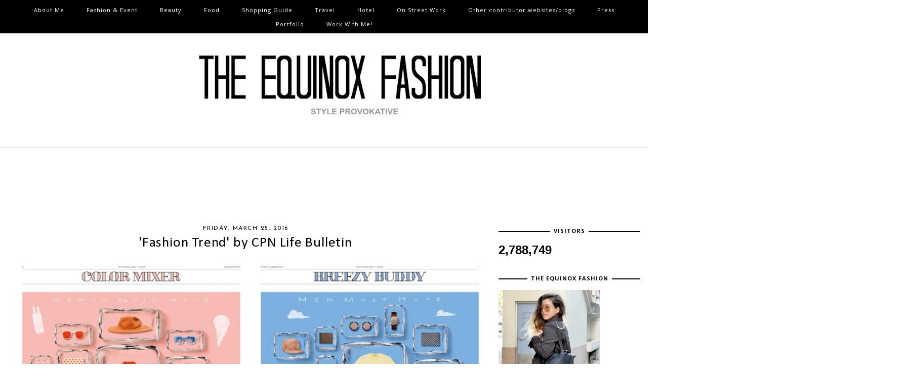

--- FILE ---
content_type: text/html; charset=UTF-8
request_url: http://www.thequinoxfashion.com/2016/03/fashion-trend-by-cpn-life-bulletin.html
body_size: 30982
content:
<!DOCTYPE html>
<html class='v2' dir='ltr' xmlns='http://www.w3.org/1999/xhtml' xmlns:b='http://www.google.com/2005/gml/b' xmlns:data='http://www.google.com/2005/gml/data' xmlns:expr='http://www.google.com/2005/gml/expr'>
<head>
<link href='https://www.blogger.com/static/v1/widgets/335934321-css_bundle_v2.css' rel='stylesheet' type='text/css'/>
<meta content='width=1100' name='viewport'/>
<meta content='text/html; charset=UTF-8' http-equiv='Content-Type'/>
<meta content='blogger' name='generator'/>
<link href='http://www.thequinoxfashion.com/favicon.ico' rel='icon' type='image/x-icon'/>
<link href='http://www.thequinoxfashion.com/2016/03/fashion-trend-by-cpn-life-bulletin.html' rel='canonical'/>
<link rel="alternate" type="application/atom+xml" title="The Equinox Fashion - Atom" href="http://www.thequinoxfashion.com/feeds/posts/default" />
<link rel="alternate" type="application/rss+xml" title="The Equinox Fashion - RSS" href="http://www.thequinoxfashion.com/feeds/posts/default?alt=rss" />
<link rel="service.post" type="application/atom+xml" title="The Equinox Fashion - Atom" href="https://www.blogger.com/feeds/6249968696699996562/posts/default" />

<link rel="alternate" type="application/atom+xml" title="The Equinox Fashion - Atom" href="http://www.thequinoxfashion.com/feeds/8276370768203880831/comments/default" />
<!--Can't find substitution for tag [blog.ieCssRetrofitLinks]-->
<link href='https://blogger.googleusercontent.com/img/b/R29vZ2xl/AVvXsEilWj8NlPnMAH8BpFAUUEaME6USs5Hf7TStmRigsjByKWV2nuPI-VDyDrHpXPxZi05l0veA3LHCoZ0S75Dc94aSQLq3ysvvTZCaBIRxCK1XiyHhJJmiDLDI57qkVJU8odo-nFDTo1Z7siif/s1600/473c34289c93e8ca6d483df176341891.jpg' rel='image_src'/>
<meta content='CPN Life Bulletin is a combination of fashion trend, and lifestyle manual.' name='description'/>
<meta content='http://www.thequinoxfashion.com/2016/03/fashion-trend-by-cpn-life-bulletin.html' property='og:url'/>
<meta content='&#39;Fashion Trend&#39; by CPN Life Bulletin' property='og:title'/>
<meta content='CPN Life Bulletin is a combination of fashion trend, and lifestyle manual.' property='og:description'/>
<meta content='https://blogger.googleusercontent.com/img/b/R29vZ2xl/AVvXsEilWj8NlPnMAH8BpFAUUEaME6USs5Hf7TStmRigsjByKWV2nuPI-VDyDrHpXPxZi05l0veA3LHCoZ0S75Dc94aSQLq3ysvvTZCaBIRxCK1XiyHhJJmiDLDI57qkVJU8odo-nFDTo1Z7siif/w1200-h630-p-k-no-nu/473c34289c93e8ca6d483df176341891.jpg' property='og:image'/>
<title>
The Equinox Fashion: 'Fashion Trend' by CPN Life Bulletin
</title>
<style type='text/css'>@font-face{font-family:'Calibri';font-style:normal;font-weight:400;font-display:swap;src:url(//fonts.gstatic.com/l/font?kit=J7afnpV-BGlaFfdAhLEY67FIEjg&skey=a1029226f80653a8&v=v15)format('woff2');unicode-range:U+0000-00FF,U+0131,U+0152-0153,U+02BB-02BC,U+02C6,U+02DA,U+02DC,U+0304,U+0308,U+0329,U+2000-206F,U+20AC,U+2122,U+2191,U+2193,U+2212,U+2215,U+FEFF,U+FFFD;}@font-face{font-family:'Josefin Sans';font-style:normal;font-weight:400;font-display:swap;src:url(//fonts.gstatic.com/s/josefinsans/v34/Qw3PZQNVED7rKGKxtqIqX5E-AVSJrOCfjY46_DjQbMlhLybpUVzEEaq2.woff2)format('woff2');unicode-range:U+0102-0103,U+0110-0111,U+0128-0129,U+0168-0169,U+01A0-01A1,U+01AF-01B0,U+0300-0301,U+0303-0304,U+0308-0309,U+0323,U+0329,U+1EA0-1EF9,U+20AB;}@font-face{font-family:'Josefin Sans';font-style:normal;font-weight:400;font-display:swap;src:url(//fonts.gstatic.com/s/josefinsans/v34/Qw3PZQNVED7rKGKxtqIqX5E-AVSJrOCfjY46_DjQbMhhLybpUVzEEaq2.woff2)format('woff2');unicode-range:U+0100-02BA,U+02BD-02C5,U+02C7-02CC,U+02CE-02D7,U+02DD-02FF,U+0304,U+0308,U+0329,U+1D00-1DBF,U+1E00-1E9F,U+1EF2-1EFF,U+2020,U+20A0-20AB,U+20AD-20C0,U+2113,U+2C60-2C7F,U+A720-A7FF;}@font-face{font-family:'Josefin Sans';font-style:normal;font-weight:400;font-display:swap;src:url(//fonts.gstatic.com/s/josefinsans/v34/Qw3PZQNVED7rKGKxtqIqX5E-AVSJrOCfjY46_DjQbMZhLybpUVzEEQ.woff2)format('woff2');unicode-range:U+0000-00FF,U+0131,U+0152-0153,U+02BB-02BC,U+02C6,U+02DA,U+02DC,U+0304,U+0308,U+0329,U+2000-206F,U+20AC,U+2122,U+2191,U+2193,U+2212,U+2215,U+FEFF,U+FFFD;}@font-face{font-family:'Open Sans';font-style:normal;font-weight:400;font-stretch:100%;font-display:swap;src:url(//fonts.gstatic.com/s/opensans/v44/memvYaGs126MiZpBA-UvWbX2vVnXBbObj2OVTSKmu0SC55K5gw.woff2)format('woff2');unicode-range:U+0460-052F,U+1C80-1C8A,U+20B4,U+2DE0-2DFF,U+A640-A69F,U+FE2E-FE2F;}@font-face{font-family:'Open Sans';font-style:normal;font-weight:400;font-stretch:100%;font-display:swap;src:url(//fonts.gstatic.com/s/opensans/v44/memvYaGs126MiZpBA-UvWbX2vVnXBbObj2OVTSumu0SC55K5gw.woff2)format('woff2');unicode-range:U+0301,U+0400-045F,U+0490-0491,U+04B0-04B1,U+2116;}@font-face{font-family:'Open Sans';font-style:normal;font-weight:400;font-stretch:100%;font-display:swap;src:url(//fonts.gstatic.com/s/opensans/v44/memvYaGs126MiZpBA-UvWbX2vVnXBbObj2OVTSOmu0SC55K5gw.woff2)format('woff2');unicode-range:U+1F00-1FFF;}@font-face{font-family:'Open Sans';font-style:normal;font-weight:400;font-stretch:100%;font-display:swap;src:url(//fonts.gstatic.com/s/opensans/v44/memvYaGs126MiZpBA-UvWbX2vVnXBbObj2OVTSymu0SC55K5gw.woff2)format('woff2');unicode-range:U+0370-0377,U+037A-037F,U+0384-038A,U+038C,U+038E-03A1,U+03A3-03FF;}@font-face{font-family:'Open Sans';font-style:normal;font-weight:400;font-stretch:100%;font-display:swap;src:url(//fonts.gstatic.com/s/opensans/v44/memvYaGs126MiZpBA-UvWbX2vVnXBbObj2OVTS2mu0SC55K5gw.woff2)format('woff2');unicode-range:U+0307-0308,U+0590-05FF,U+200C-2010,U+20AA,U+25CC,U+FB1D-FB4F;}@font-face{font-family:'Open Sans';font-style:normal;font-weight:400;font-stretch:100%;font-display:swap;src:url(//fonts.gstatic.com/s/opensans/v44/memvYaGs126MiZpBA-UvWbX2vVnXBbObj2OVTVOmu0SC55K5gw.woff2)format('woff2');unicode-range:U+0302-0303,U+0305,U+0307-0308,U+0310,U+0312,U+0315,U+031A,U+0326-0327,U+032C,U+032F-0330,U+0332-0333,U+0338,U+033A,U+0346,U+034D,U+0391-03A1,U+03A3-03A9,U+03B1-03C9,U+03D1,U+03D5-03D6,U+03F0-03F1,U+03F4-03F5,U+2016-2017,U+2034-2038,U+203C,U+2040,U+2043,U+2047,U+2050,U+2057,U+205F,U+2070-2071,U+2074-208E,U+2090-209C,U+20D0-20DC,U+20E1,U+20E5-20EF,U+2100-2112,U+2114-2115,U+2117-2121,U+2123-214F,U+2190,U+2192,U+2194-21AE,U+21B0-21E5,U+21F1-21F2,U+21F4-2211,U+2213-2214,U+2216-22FF,U+2308-230B,U+2310,U+2319,U+231C-2321,U+2336-237A,U+237C,U+2395,U+239B-23B7,U+23D0,U+23DC-23E1,U+2474-2475,U+25AF,U+25B3,U+25B7,U+25BD,U+25C1,U+25CA,U+25CC,U+25FB,U+266D-266F,U+27C0-27FF,U+2900-2AFF,U+2B0E-2B11,U+2B30-2B4C,U+2BFE,U+3030,U+FF5B,U+FF5D,U+1D400-1D7FF,U+1EE00-1EEFF;}@font-face{font-family:'Open Sans';font-style:normal;font-weight:400;font-stretch:100%;font-display:swap;src:url(//fonts.gstatic.com/s/opensans/v44/memvYaGs126MiZpBA-UvWbX2vVnXBbObj2OVTUGmu0SC55K5gw.woff2)format('woff2');unicode-range:U+0001-000C,U+000E-001F,U+007F-009F,U+20DD-20E0,U+20E2-20E4,U+2150-218F,U+2190,U+2192,U+2194-2199,U+21AF,U+21E6-21F0,U+21F3,U+2218-2219,U+2299,U+22C4-22C6,U+2300-243F,U+2440-244A,U+2460-24FF,U+25A0-27BF,U+2800-28FF,U+2921-2922,U+2981,U+29BF,U+29EB,U+2B00-2BFF,U+4DC0-4DFF,U+FFF9-FFFB,U+10140-1018E,U+10190-1019C,U+101A0,U+101D0-101FD,U+102E0-102FB,U+10E60-10E7E,U+1D2C0-1D2D3,U+1D2E0-1D37F,U+1F000-1F0FF,U+1F100-1F1AD,U+1F1E6-1F1FF,U+1F30D-1F30F,U+1F315,U+1F31C,U+1F31E,U+1F320-1F32C,U+1F336,U+1F378,U+1F37D,U+1F382,U+1F393-1F39F,U+1F3A7-1F3A8,U+1F3AC-1F3AF,U+1F3C2,U+1F3C4-1F3C6,U+1F3CA-1F3CE,U+1F3D4-1F3E0,U+1F3ED,U+1F3F1-1F3F3,U+1F3F5-1F3F7,U+1F408,U+1F415,U+1F41F,U+1F426,U+1F43F,U+1F441-1F442,U+1F444,U+1F446-1F449,U+1F44C-1F44E,U+1F453,U+1F46A,U+1F47D,U+1F4A3,U+1F4B0,U+1F4B3,U+1F4B9,U+1F4BB,U+1F4BF,U+1F4C8-1F4CB,U+1F4D6,U+1F4DA,U+1F4DF,U+1F4E3-1F4E6,U+1F4EA-1F4ED,U+1F4F7,U+1F4F9-1F4FB,U+1F4FD-1F4FE,U+1F503,U+1F507-1F50B,U+1F50D,U+1F512-1F513,U+1F53E-1F54A,U+1F54F-1F5FA,U+1F610,U+1F650-1F67F,U+1F687,U+1F68D,U+1F691,U+1F694,U+1F698,U+1F6AD,U+1F6B2,U+1F6B9-1F6BA,U+1F6BC,U+1F6C6-1F6CF,U+1F6D3-1F6D7,U+1F6E0-1F6EA,U+1F6F0-1F6F3,U+1F6F7-1F6FC,U+1F700-1F7FF,U+1F800-1F80B,U+1F810-1F847,U+1F850-1F859,U+1F860-1F887,U+1F890-1F8AD,U+1F8B0-1F8BB,U+1F8C0-1F8C1,U+1F900-1F90B,U+1F93B,U+1F946,U+1F984,U+1F996,U+1F9E9,U+1FA00-1FA6F,U+1FA70-1FA7C,U+1FA80-1FA89,U+1FA8F-1FAC6,U+1FACE-1FADC,U+1FADF-1FAE9,U+1FAF0-1FAF8,U+1FB00-1FBFF;}@font-face{font-family:'Open Sans';font-style:normal;font-weight:400;font-stretch:100%;font-display:swap;src:url(//fonts.gstatic.com/s/opensans/v44/memvYaGs126MiZpBA-UvWbX2vVnXBbObj2OVTSCmu0SC55K5gw.woff2)format('woff2');unicode-range:U+0102-0103,U+0110-0111,U+0128-0129,U+0168-0169,U+01A0-01A1,U+01AF-01B0,U+0300-0301,U+0303-0304,U+0308-0309,U+0323,U+0329,U+1EA0-1EF9,U+20AB;}@font-face{font-family:'Open Sans';font-style:normal;font-weight:400;font-stretch:100%;font-display:swap;src:url(//fonts.gstatic.com/s/opensans/v44/memvYaGs126MiZpBA-UvWbX2vVnXBbObj2OVTSGmu0SC55K5gw.woff2)format('woff2');unicode-range:U+0100-02BA,U+02BD-02C5,U+02C7-02CC,U+02CE-02D7,U+02DD-02FF,U+0304,U+0308,U+0329,U+1D00-1DBF,U+1E00-1E9F,U+1EF2-1EFF,U+2020,U+20A0-20AB,U+20AD-20C0,U+2113,U+2C60-2C7F,U+A720-A7FF;}@font-face{font-family:'Open Sans';font-style:normal;font-weight:400;font-stretch:100%;font-display:swap;src:url(//fonts.gstatic.com/s/opensans/v44/memvYaGs126MiZpBA-UvWbX2vVnXBbObj2OVTS-mu0SC55I.woff2)format('woff2');unicode-range:U+0000-00FF,U+0131,U+0152-0153,U+02BB-02BC,U+02C6,U+02DA,U+02DC,U+0304,U+0308,U+0329,U+2000-206F,U+20AC,U+2122,U+2191,U+2193,U+2212,U+2215,U+FEFF,U+FFFD;}@font-face{font-family:'Open Sans';font-style:normal;font-weight:700;font-stretch:100%;font-display:swap;src:url(//fonts.gstatic.com/s/opensans/v44/memvYaGs126MiZpBA-UvWbX2vVnXBbObj2OVTSKmu0SC55K5gw.woff2)format('woff2');unicode-range:U+0460-052F,U+1C80-1C8A,U+20B4,U+2DE0-2DFF,U+A640-A69F,U+FE2E-FE2F;}@font-face{font-family:'Open Sans';font-style:normal;font-weight:700;font-stretch:100%;font-display:swap;src:url(//fonts.gstatic.com/s/opensans/v44/memvYaGs126MiZpBA-UvWbX2vVnXBbObj2OVTSumu0SC55K5gw.woff2)format('woff2');unicode-range:U+0301,U+0400-045F,U+0490-0491,U+04B0-04B1,U+2116;}@font-face{font-family:'Open Sans';font-style:normal;font-weight:700;font-stretch:100%;font-display:swap;src:url(//fonts.gstatic.com/s/opensans/v44/memvYaGs126MiZpBA-UvWbX2vVnXBbObj2OVTSOmu0SC55K5gw.woff2)format('woff2');unicode-range:U+1F00-1FFF;}@font-face{font-family:'Open Sans';font-style:normal;font-weight:700;font-stretch:100%;font-display:swap;src:url(//fonts.gstatic.com/s/opensans/v44/memvYaGs126MiZpBA-UvWbX2vVnXBbObj2OVTSymu0SC55K5gw.woff2)format('woff2');unicode-range:U+0370-0377,U+037A-037F,U+0384-038A,U+038C,U+038E-03A1,U+03A3-03FF;}@font-face{font-family:'Open Sans';font-style:normal;font-weight:700;font-stretch:100%;font-display:swap;src:url(//fonts.gstatic.com/s/opensans/v44/memvYaGs126MiZpBA-UvWbX2vVnXBbObj2OVTS2mu0SC55K5gw.woff2)format('woff2');unicode-range:U+0307-0308,U+0590-05FF,U+200C-2010,U+20AA,U+25CC,U+FB1D-FB4F;}@font-face{font-family:'Open Sans';font-style:normal;font-weight:700;font-stretch:100%;font-display:swap;src:url(//fonts.gstatic.com/s/opensans/v44/memvYaGs126MiZpBA-UvWbX2vVnXBbObj2OVTVOmu0SC55K5gw.woff2)format('woff2');unicode-range:U+0302-0303,U+0305,U+0307-0308,U+0310,U+0312,U+0315,U+031A,U+0326-0327,U+032C,U+032F-0330,U+0332-0333,U+0338,U+033A,U+0346,U+034D,U+0391-03A1,U+03A3-03A9,U+03B1-03C9,U+03D1,U+03D5-03D6,U+03F0-03F1,U+03F4-03F5,U+2016-2017,U+2034-2038,U+203C,U+2040,U+2043,U+2047,U+2050,U+2057,U+205F,U+2070-2071,U+2074-208E,U+2090-209C,U+20D0-20DC,U+20E1,U+20E5-20EF,U+2100-2112,U+2114-2115,U+2117-2121,U+2123-214F,U+2190,U+2192,U+2194-21AE,U+21B0-21E5,U+21F1-21F2,U+21F4-2211,U+2213-2214,U+2216-22FF,U+2308-230B,U+2310,U+2319,U+231C-2321,U+2336-237A,U+237C,U+2395,U+239B-23B7,U+23D0,U+23DC-23E1,U+2474-2475,U+25AF,U+25B3,U+25B7,U+25BD,U+25C1,U+25CA,U+25CC,U+25FB,U+266D-266F,U+27C0-27FF,U+2900-2AFF,U+2B0E-2B11,U+2B30-2B4C,U+2BFE,U+3030,U+FF5B,U+FF5D,U+1D400-1D7FF,U+1EE00-1EEFF;}@font-face{font-family:'Open Sans';font-style:normal;font-weight:700;font-stretch:100%;font-display:swap;src:url(//fonts.gstatic.com/s/opensans/v44/memvYaGs126MiZpBA-UvWbX2vVnXBbObj2OVTUGmu0SC55K5gw.woff2)format('woff2');unicode-range:U+0001-000C,U+000E-001F,U+007F-009F,U+20DD-20E0,U+20E2-20E4,U+2150-218F,U+2190,U+2192,U+2194-2199,U+21AF,U+21E6-21F0,U+21F3,U+2218-2219,U+2299,U+22C4-22C6,U+2300-243F,U+2440-244A,U+2460-24FF,U+25A0-27BF,U+2800-28FF,U+2921-2922,U+2981,U+29BF,U+29EB,U+2B00-2BFF,U+4DC0-4DFF,U+FFF9-FFFB,U+10140-1018E,U+10190-1019C,U+101A0,U+101D0-101FD,U+102E0-102FB,U+10E60-10E7E,U+1D2C0-1D2D3,U+1D2E0-1D37F,U+1F000-1F0FF,U+1F100-1F1AD,U+1F1E6-1F1FF,U+1F30D-1F30F,U+1F315,U+1F31C,U+1F31E,U+1F320-1F32C,U+1F336,U+1F378,U+1F37D,U+1F382,U+1F393-1F39F,U+1F3A7-1F3A8,U+1F3AC-1F3AF,U+1F3C2,U+1F3C4-1F3C6,U+1F3CA-1F3CE,U+1F3D4-1F3E0,U+1F3ED,U+1F3F1-1F3F3,U+1F3F5-1F3F7,U+1F408,U+1F415,U+1F41F,U+1F426,U+1F43F,U+1F441-1F442,U+1F444,U+1F446-1F449,U+1F44C-1F44E,U+1F453,U+1F46A,U+1F47D,U+1F4A3,U+1F4B0,U+1F4B3,U+1F4B9,U+1F4BB,U+1F4BF,U+1F4C8-1F4CB,U+1F4D6,U+1F4DA,U+1F4DF,U+1F4E3-1F4E6,U+1F4EA-1F4ED,U+1F4F7,U+1F4F9-1F4FB,U+1F4FD-1F4FE,U+1F503,U+1F507-1F50B,U+1F50D,U+1F512-1F513,U+1F53E-1F54A,U+1F54F-1F5FA,U+1F610,U+1F650-1F67F,U+1F687,U+1F68D,U+1F691,U+1F694,U+1F698,U+1F6AD,U+1F6B2,U+1F6B9-1F6BA,U+1F6BC,U+1F6C6-1F6CF,U+1F6D3-1F6D7,U+1F6E0-1F6EA,U+1F6F0-1F6F3,U+1F6F7-1F6FC,U+1F700-1F7FF,U+1F800-1F80B,U+1F810-1F847,U+1F850-1F859,U+1F860-1F887,U+1F890-1F8AD,U+1F8B0-1F8BB,U+1F8C0-1F8C1,U+1F900-1F90B,U+1F93B,U+1F946,U+1F984,U+1F996,U+1F9E9,U+1FA00-1FA6F,U+1FA70-1FA7C,U+1FA80-1FA89,U+1FA8F-1FAC6,U+1FACE-1FADC,U+1FADF-1FAE9,U+1FAF0-1FAF8,U+1FB00-1FBFF;}@font-face{font-family:'Open Sans';font-style:normal;font-weight:700;font-stretch:100%;font-display:swap;src:url(//fonts.gstatic.com/s/opensans/v44/memvYaGs126MiZpBA-UvWbX2vVnXBbObj2OVTSCmu0SC55K5gw.woff2)format('woff2');unicode-range:U+0102-0103,U+0110-0111,U+0128-0129,U+0168-0169,U+01A0-01A1,U+01AF-01B0,U+0300-0301,U+0303-0304,U+0308-0309,U+0323,U+0329,U+1EA0-1EF9,U+20AB;}@font-face{font-family:'Open Sans';font-style:normal;font-weight:700;font-stretch:100%;font-display:swap;src:url(//fonts.gstatic.com/s/opensans/v44/memvYaGs126MiZpBA-UvWbX2vVnXBbObj2OVTSGmu0SC55K5gw.woff2)format('woff2');unicode-range:U+0100-02BA,U+02BD-02C5,U+02C7-02CC,U+02CE-02D7,U+02DD-02FF,U+0304,U+0308,U+0329,U+1D00-1DBF,U+1E00-1E9F,U+1EF2-1EFF,U+2020,U+20A0-20AB,U+20AD-20C0,U+2113,U+2C60-2C7F,U+A720-A7FF;}@font-face{font-family:'Open Sans';font-style:normal;font-weight:700;font-stretch:100%;font-display:swap;src:url(//fonts.gstatic.com/s/opensans/v44/memvYaGs126MiZpBA-UvWbX2vVnXBbObj2OVTS-mu0SC55I.woff2)format('woff2');unicode-range:U+0000-00FF,U+0131,U+0152-0153,U+02BB-02BC,U+02C6,U+02DA,U+02DC,U+0304,U+0308,U+0329,U+2000-206F,U+20AC,U+2122,U+2191,U+2193,U+2212,U+2215,U+FEFF,U+FFFD;}</style>
<style id='page-skin-1' type='text/css'><!--
/*
-----------------------------------------------
Premade Blogger Template
Name:     Fashionista
Designer: Kristina A.
URL:      https://www.etsy.com/shop/KayLuxeDesign
URL:      http://christinavakidou.polyvore.com
By using this template you are agreeing to the following terms:
- This template may not be resold and may be used on one blog only.
- You may not remove the credit or alter the template and claim as your own.
- You MAY edit the template any way you like, as long as the credit stays in tact.
Thanks for purchasing and enjoy!
----------------------------------------------- */
/* Variable definitions
====================
<Variable name="keycolor" description="Main Color" type="color" default="#66bbdd"/>
<Group description="Page Text" selector="body">
<Variable name="body.font" description="Font" type="font" default="normal normal 12px Arial, Tahoma, Helvetica, FreeSans, sans-serif"/>
<Variable name="body.text.color" description="Text Color" type="color" default="#222222"/>
<Variable name="image.text.color" description="Image Caption Text Color" type="color" default="#000000"/>
</Group>
<Group description="Backgrounds" selector=".body-fauxcolumns-outer">
<Variable name="body.background.color" description="Outer Background" type="color" default="#66bbdd"/>
<Variable name="content.background.color" description="Main Background" type="color" default="#ffffff"/>
<Variable name="header.background.color" description="Header Background" type="color" default="transparent"/>
<Variable name="body.rule.color" description="Separator Line Color" type="color" default="#eeeeee"/>
</Group>
<Group description="Links" selector=".main-outer">
<Variable name="link.color" description="Link Color" type="color" default="#2288bb"/>
<Variable name="link.visited.color" description="Visited Color" type="color" default="#888888"/>
<Variable name="link.hover.color" description="Hover Color" type="color" default="#33aaff"/>
</Group>
<Group description="Blog Header" selector=".Header">
<Variable name="header.font" description="Title Font" type="font" default="normal normal 60px Arial, Tahoma, Helvetica, FreeSans, sans-serif"/>
<Variable name="header.text.color" description="Title Color" type="color" default="#000000" />
<Variable name="header.border.color" description="Header Border Color" type="color" default="#dbdbdb"/>
<Variable name="description.font" description="Description Font" type="font" default="normal normal 60px Arial, Tahoma, Helvetica, FreeSans, sans-serif"/>
<Variable name="description.text.color" description="Description Color" type="color" default="#a1a1a1" />
</Group>
<Group description="PageList" selector=".tabs-inner .widget li a">
<Variable name="tabs.font" description="Font" type="font" default="normal normal 14px Arial, Tahoma, Helvetica, FreeSans, sans-serif"/>
<Variable name="tabs.text.color" description="Text Color" type="color" default="#999999"/>
<Variable name="tabs.hover.text.color" description="Hover Color" type="color" default="#000000"/>
<Variable name="tabs.background.color" description="Background Color" type="color" default="#000000"/>
<Variable name="tabs.border.color" description="Tabs Border Color" type="color" default="transparent"/>
</Group>
<Group description="Fonts" selector=".content-inner">
<Variable name="sidebar.title.font" description="Sidebar Title Font" type="font" default="normal normal 11px Open Sans"/>
<Variable name="jump.link.font" description="Read More Font" type="font" default="normal normal 14px Calibri"/>
<Variable name="label.link.list.font" description="Label and Link List Font" type="font" default="normal normal 12px Arial, Tahoma, Helvetica, FreeSans, sans-serif"/>
<Variable name="footer.text.font" description="Footer and Blog Pager Font" type="font" default="normal normal 12px Arial, Tahoma, Helvetica, FreeSans, sans-serif"/>
</Group>
<Group description="Sidebar" selector=".sidebar h2, #BlogArchive1_ArchiveMenu">
<Variable name="sidebar.title.color" description="Title Color" type="color" default="#000000"/>
<Variable name="sidebar.border.color" description="Title Border Color" type="color" default="#000000"/>
<Variable name="widget.alternate.text.color" description="Alternate Color" type="color" default="#000000"/>
</Group>
<Group description="Post Title" selector="h3.post-title, .comments h4">
<Variable name="post.title.font" description="Font" type="font" default="normal normal 28px Calibri"/>
<Variable name="post.title.link.color" description="Link Color" type="color" default="#000000"/>
<Variable name="post.title.hover.color" description="Link Hover Color" type="color" default="#c3c3c3"/>
<Variable name="post.title.color" description="Color on Post Page" type="color" default="#000000"/>
</Group>
<Group description="Date Header" selector=".date-header">
<Variable name="date.header.font" description="Font" type="font" default="normal normal 22px Arial, Tahoma, Helvetica, FreeSans, sans-serif"/>
<Variable name="date.header.color" description="Text Color" type="color" default="#000000"/>
<Variable name="date.header.background.color" description="Background Color" type="color" default="transparent"/>
</Group>
<Group description="Post Footer" selector=".post-footer">
<Variable name="post.footer.font" description="Font" type="font" default="normal normal 12px Arial, Tahoma, Helvetica, FreeSans, sans-serif"/>
<Variable name="post.footer.text.color" description="Text Color" type="color" default="#666666"/>
<Variable name="post.footer.border.color" description="Border Color" type="color" default="#e3e3e3" />
</Group>
<Group description="Read More" selector=".jump-link">
<Variable name="jump.link.text.color" description="Text Color" type="color" default="#ffffff"/>
<Variable name="jump.link.bg.color" description="Background Color" type="color" default="#000000"/>
<Variable name="jump.link.border.color" description="Border Color" type="color" default="#c0c0c0"/>
<Variable name="jump.link.text.hover.color" description="Hover Text Color" type="color" default="#000000"/>
<Variable name="jump.link.bg.hover.color" description="Hover Background Color" type="color" default="#ffffff"/>
</Group>
<Group description="Share Buttons" selector=".share-links">
<Variable name="share.buttons.text.color" description="Text Color" type="color" default="#000000"/>
<Variable name="share.buttons.background.color" description="Background Color" type="color" default="#ffffff"/>
<Variable name="share.buttons.border.color" description="Border Color" type="color" default="#c0c0c0"/>
<Variable name="share.buttons.hover.text.color" description="Hover Text Color" type="color" default="#ffffff"/>
<Variable name="share.buttons.hover.background.color" description="Hover Background Color" type="color" default="#000000"/>
</Group>
<Group description="Blog Pager" selector=".blog-pager">
<Variable name="pager.text.color" description="Text Color" type="color" default="#ffffff"/>
<Variable name="pager.bg.color" description="Background Color" type="color" default="#000000"/>
<Variable name="pager.border.color" description="Border Color" type="color" default="#000000"/>
<Variable name="pager.text.hover.color" description="Text Hover Color" type="color" default="#000000"/>
<Variable name="pager.bg.hover.color" description="Background Hover Color" type="color" default="#ffffff"/>
</Group>
<Group description="Footer" selector=".footer-outer">
<Variable name="footer.bg.color" description="Background Color" type="color" default="#000000"/>
<Variable name="footer.text.color" description="Text Color" type="color" default="#ffffff"/>
<Variable name="footer.link.color" description="Link Color" type="color" default="#a1a1a1"/>
<Variable name="footer.link.hover.color" description="Link Hover Color" type="color" default="#ffffff"/>
</Group>
<Group description="Search Box" selector="#search">
<Variable name="search.border.color" description="Border Color" type="color" default="#c0c0c0"/>
<Variable name="search.button.text.color" description="Button Text Color" type="color" default="#ffffff"/>
<Variable name="search.button.bg.color" description="Button Background Color" type="color" default="#000000"/>
<Variable name="search.text.hover.color" description="Hover Text Color" type="color" default="#000000"/>
<Variable name="search.bg.hover.color" description="Hover Background Color" type="color" default="#ffffff"/>
</Group>
<Group description="Email Box" selector=".FollowByEmail .follow-by-email-inner">
<Variable name="email.border.color" description="Border Color" type="color" default="#dadada"/>
<Variable name="email.button.text.color" description="Button Text Color" type="color" default="#000000"/>
<Variable name="email.button.bg.color" description="Button Background Color" type="color" default="#ffffff"/>
<Variable name="email.text.hover.color" description="Hover Text Color" type="color" default="#ffffff"/>
<Variable name="email.bg.hover.color" description="Hover Background Color" type="color" default="#dadada"/>
</Group>
<Group description="Labels and Link List" selector=".list-label-widget-content li, .label-size a, #LinkList1.widget.LinkList ">
<Variable name="label.text.color" description="Text Color" type="color" default="#ffffff"/>
<Variable name="label.bg.color" description="Background Color" type="color" default="#000000"/>
<Variable name="label.border.color" description="Border Color" type="color" default="#000000"/>
<Variable name="label.hover.text.color" description="Hover Text Color" type="color" default="#000000"/>
<Variable name="label.bg.hover.color" description="Hover Background Color" type="color" default="#ffffff"/>
</Group>
<Group description="Back to Top" selector=".backtotop">
<Variable name="back.text.color" description="Text Color" type="color" default="#ffffff"/>
<Variable name="back.bg.color" description="Background Color" type="color" default="#000000"/>
<Variable name="back.border.color" description="Border Color" type="color" default="#000000"/>
<Variable name="back.hover.text.color" description="Hover Text Color" type="color" default="#000000"/>
<Variable name="back.bg.hover.color" description="Hover Background Color" type="color" default="#ffffff"/>
</Group>
<Variable name="body.background" description="Body Background" type="background"
color="transparent" default="$(color) none repeat scroll top left"/>
<Variable name="body.background.override" description="Body Background Override" type="string" default=""/>
<Variable name="body.background.gradient.cap" description="Body Gradient Cap" type="url"
default="url(//www.blogblog.com/1kt/simple/gradients_light.png)"/>
<Variable name="body.background.gradient.tile" description="Body Gradient Tile" type="url"
default="url(//www.blogblog.com/1kt/simple/body_gradient_tile_light.png)"/>
<Variable name="content.background.color.selector" description="Content Background Color Selector" type="string" default=".content-inner"/>
<Variable name="content.padding" description="Content Padding" type="length" default="10px"/>
<Variable name="content.padding.horizontal" description="Content Horizontal Padding" type="length" default="10px"/>
<Variable name="content.shadow.spread" description="Content Shadow Spread" type="length" default="40px"/>
<Variable name="content.shadow.spread.webkit" description="Content Shadow Spread (WebKit)" type="length" default="5px"/>
<Variable name="content.shadow.spread.ie" description="Content Shadow Spread (IE)" type="length" default="10px"/>
<Variable name="main.border.width" description="Main Border Width" type="length" default="0"/>
<Variable name="header.background.gradient" description="Header Gradient" type="url" default="none"/>
<Variable name="header.shadow.offset.left" description="Header Shadow Offset Left" type="length" default="-1px"/>
<Variable name="header.shadow.offset.top" description="Header Shadow Offset Top" type="length" default="-1px"/>
<Variable name="header.shadow.spread" description="Header Shadow Spread" type="length" default="1px"/>
<Variable name="header.padding" description="Header Padding" type="length" default="30px"/>
<Variable name="header.border.size" description="Header Border Size" type="length" default="1px"/>
<Variable name="header.bottom.border.size" description="Header Bottom Border Size" type="length" default="1px"/>
<Variable name="header.border.horizontalsize" description="Header Horizontal Border Size" type="length" default="0"/>
<Variable name="tabs.margin.top" description="Tabs Margin Top" type="length" default="0" />
<Variable name="tabs.margin.side" description="Tabs Side Margin" type="length" default="30px" />
<Variable name="tabs.background.gradient" description="Tabs Background Gradient" type="url"
default="url(//www.blogblog.com/1kt/simple/gradients_light.png)"/>
<Variable name="tabs.border.width" description="Tabs Border Width" type="length" default="1px"/>
<Variable name="tabs.bevel.border.width" description="Tabs Bevel Border Width" type="length" default="1px"/>
<Variable name="date.header.padding" description="Date Header Padding" type="string" default="inherit"/>
<Variable name="date.header.letterspacing" description="Date Header Letter Spacing" type="string" default="inherit"/>
<Variable name="date.header.margin" description="Date Header Margin" type="string" default="inherit"/>
<Variable name="post.margin.bottom" description="Post Bottom Margin" type="length" default="25px"/>
<Variable name="image.border.small.size" description="Image Border Small Size" type="length" default="2px"/>
<Variable name="image.border.large.size" description="Image Border Large Size" type="length" default="5px"/>
<Variable name="page.width.selector" description="Page Width Selector" type="string" default=".region-inner"/>
<Variable name="page.width" description="Page Width" type="string" default="auto"/>
<Variable name="main.section.margin" description="Main Section Margin" type="length" default="15px"/>
<Variable name="main.padding" description="Main Padding" type="length" default="15px"/>
<Variable name="main.padding.top" description="Main Padding Top" type="length" default="30px"/>
<Variable name="main.padding.bottom" description="Main Padding Bottom" type="length" default="30px"/>
<Variable name="paging.background"
color="#ffffff"
description="Background of blog paging area" type="background"
default="transparent none no-repeat scroll top center"/>
<Variable name="mobile.background.overlay" description="Mobile Background Overlay" type="string"
default="transparent none repeat scroll top left"/>
<Variable name="mobile.background.size" description="Mobile Background Size" type="string" default="auto"/>
<Variable name="mobile.button.color" description="Mobile Button Color" type="color" default="#ffffff" />
<Variable name="startSide" description="Side where text starts in blog language" type="automatic" default="left"/>
<Variable name="endSide" description="Side where text ends in blog language" type="automatic" default="right"/>
*/
/* Content
----------------------------------------------- */
body {
font: normal normal 12px Arial, Tahoma, Helvetica, FreeSans, sans-serif;
color: #000000;
background: transparent none repeat scroll top left;
padding: 0px;
}
html body .region-inner {
min-width: 0;
max-width: 100%;
width: auto;
}
a:link {
text-decoration:none;
color: #888888;
}
a:visited {
text-decoration:none;
color: #888888;
}
a:hover {
text-decoration:none;
color: #000000;
}
a {
transition:color 0.2s ease-out;
-o-transition:color 0.2s ease-out;
-ms-transition:color 0.2s ease-out;
-moz-transition:color 0.2s ease-out;
-webkit-transition:color 0.2s ease-out;
}
.body-fauxcolumn-outer .fauxcolumn-inner {
background: transparent none repeat scroll top left;
_background-image: none;
}
.body-fauxcolumn-outer .cap-top {
position: absolute;
z-index: 1;
height: 400px;
width: 100%;
background: transparent none repeat scroll top left;
}
.body-fauxcolumn-outer .cap-top .cap-left {
width: 100%;
background: transparent none repeat-x scroll top left;
_background-image: none;
}
.content-outer {
margin-bottom: 1px;
}
.content-inner {
padding: 8px 0px 10px;
}
.content-inner {
background-color: #ffffff;
}
.section {
margin: 0px;
}
/* Header
----------------------------------------------- */
.header-outer {
background: #ffffff none repeat-x scroll 0 -400px;
_background-image: none;
border-bottom: 1px solid #dbdbdb;
text-align: center;
}
#header-inner img {
margin: 0 auto !important;
}
#header-inner {
text-align:center !important;
}
.header-inner {
margin-top: 24px;
margin-bottom: 28px;
}
.header-inner .widget {
margin: 0px;
}
.Header h1 {
font: normal normal 80px Josefin Sans;
color: #000000;
letter-spacing: 1px;
padding: 26px 2px 0px;
margin-bottom: 0px !important;
}
.Header h1 a {
color: #000000;
}
.Header .description {
color: #a1a1a1;
font: normal normal 16px Arial, Tahoma, Helvetica, FreeSans, sans-serif;
position: relative;
top: -22px;
}
.header-inner .Header .titlewrapper {
padding: 22px 0;
}
.header-inner .Header .descriptionwrapper {
padding: 0 0;
margin-bottom: 2px;
}
/* Tabs
----------------------------------------------- */
.PageList {
background: #000000;
border-top: 2px solid #000000;
border-bottom: 2px solid transparent;
color: #ffffff;
text-align:center !important;
text-transform: none;
letter-spacing: 1px;
padding: 3px 40px;
margin: 0px;
position:fixed;
top:0;
left:0;
right:0;
z-index:99999;
}
.PageList li {
display:inline !important;
float:none !important;
}
.tabs-inner .PageList li a {
border: none !important;
padding-left: 20px!important;
padding-right: 20px!important;
}
.tabs-inner .widget ul {
background: transparent;
border: none;
margin-top: 0;
margin-left: -30px;
margin-right: -30px;
}
.tabs-inner .widget li a, .tabs-inner .widget li.selected a {
display: inline-block;
padding: .6em 1em;
font: normal normal 11px Open Sans;
color: #ffffff;
border-left: none;
border-right: none;
}
.tabs-inner .widget li a:hover {
color: #c3c3c3;
background-color: transparent;
text-decoration: none;
}
.tabs-inner {
padding: 0px;
}
/* Columns
----------------------------------------------- */
.main-outer {
border-top: 0 solid transparent;
}
.fauxcolumn-left-outer .fauxcolumn-inner {
border-right: 2px solid transparent;
}
.fauxcolumn-right-outer .fauxcolumn-inner {
border-left: 2px solid transparent;
}
.main-inner .column-right-inner {
padding-top: 20px;
}
/* Sidebar
----------------------------------------------- */
h2 {
font-size: 15px;
font-weight: normal;
margin: 9px 0px;
}
.sidebar h2 {
background: #fff;
border: 2px solid #fff;
color: #000000;
font: normal bold 11px Open Sans;
text-align:center !important;
text-transform:uppercase;
letter-spacing: 1px !important;
display: inline-block;
top: -17px;
padding: 3px 5px;
margin: 2px 0px;
}
.sidebar {
border-bottom: 2px solid #000000;
text-align: center;
text-transform:uppercase;
font-size: 12px;
}
.sidebar .widget {
border-top: 2px solid #000000;
}
.sidebar .widget-content {
text-align:left !important;
text-transform: none !important;
padding-bottom: 6px;
margin-top: -8px;
margin-bottom: 0px;
}
.widget {
margin: 30px 0 35px;
}
#PageList1 {
margin-top: 0px !important;
}
/* Date
----------------------------------------------- */
.date-header span {
background-color: transparent;
color: #000000;
font: normal normal 12px Josefin Sans;
padding: 0.4em;
letter-spacing: 1.5px;
margin: inherit;
}
.date-header {
text-align: center;
text-transform: uppercase;
margin: 2px 0px 2px !important;
}
/* Posts
----------------------------------------------- */
.main-inner {
padding: 20px 0 90px 0;
}
.main-inner .column-center-inner {
padding: 0 0;
}
.main-inner .column-center-inner .section {
margin: 0 1em;
}
.post {
margin: 0 0 35px 0;
}
.post-body a {
text-decoration: underline;
}
h3.post-title {
color:#000000;
font: normal normal 28px Calibri;
letter-spacing: 0.8px;
text-align: center;
padding: 2px 2px;
margin: 0;
}
h3.post-title a, h3.post-title a:visited {
color:#000000;
}
h3.post-title a:hover {
color:#c3c3c3;
}
.post-body {
font-size: 110%;
line-height: 1.4;
position: relative;
}
.post-body img, .post-body .tr-caption-container, .Profile img, .Image img,
.BlogList .item-thumbnail img {
padding: 0;
background: none;
border: none;
}
.post-body img, .post-body .tr-caption-container {
padding: 0;
}
.post-body .tr-caption-container {
color: #000000;
}
.post-body .tr-caption-container img {
padding: 0;
background: transparent;
border: none;
}
.post-header {
margin: 0 0 8px 0;
line-height: 1.6;
font-size: 90%;
}
/* Jump Link
----------------------------------------------- */
.jump-link {
font: normal normal 12px Open Sans;
text-align: center;
text-transform: uppercase;
letter-spacing: 0.6px;
padding: 8px 0px;
margin: 24px 0px;
}
.jump-link a {
background: #000000;
border: 1px solid #c0c0c0;
color: #ffffff;
padding: 7px 9px;
}
.jump-link a:hover {
background: #ffffff;
border: 1px solid #c0c0c0;
color: #000000;
text-decoration:none !important;
}
/* Post Footer
----------------------------------------------- */
.post-footer {
background-color: #fff;
border-top: none;
border-bottom: 2px solid #000000;
color: #000000;
font: normal normal 11px Arial, Tahoma, Helvetica, FreeSans, sans-serif;
text-align: center;
text-transform: uppercase;
letter-spacing: 0.4px;
line-height: 1.6;
margin: 20px 0px 0;
padding: 5px 0px;
}
.post-footer a:hover {
text-decoration: none;
}
.share-links {
text-align: center;
padding: 2px 0px 10px;
}
.share-links a {
background: #ffffff;
border: 1px solid #c0c0c0;
color: #000000;
font-size: 10px;
letter-spacing: 0.8px;
padding: 4px 16px;
margin: 0px 3px;
}
.share-links a:hover {
background: #000000;
border: 1px solid #c0c0c0;
color: #ffffff;
text-decoration: none !important;
}
a.facebook {
margin-left: 0px;
}
a.googleplus {
margin-right: 0px;
}
.cookie-choices-info { bottom: 0px !important; top: initial !important;}
/* Comments
----------------------------------------------- */
.comments h4 {
font: normal normal 28px Calibri;
font-size: 16px;
text-transform: uppercase;
}
#comments .comment-author {
padding-top: 1.5em;
border-top: 1px solid transparent;
background-position: 0 1.5em;
}
#comments .comment-author:first-child {
padding-top: 0;
border-top: none;
}
#comments .avatar-image-container img {
border: none;
-webkit-border-radius: 50px;
-moz-border-radius: 50px;
-o-border-radius: 50px;
border-radius: 50px;
}
.avatar-image-container {
margin: .2em 0 0;
}
.comments .comments-content .comment {
border-bottom: 1px solid #e3e3e3;
}
.comments .comments-content .icon.blog-author {
background-repeat: no-repeat;
background-image: url([data-uri]);
}
.comments .comments-content .loadmore a {
border-top: 1px solid #000000;
border-bottom: 1px solid #000000;
}
.comments .comment-thread.inline-thread {
background-color: transparent;
}
.comments .continue {
border-top: 2px solid #000000;
}
/* Search Box
----------------------------------------------- */
#searchthis {
width:100%;
padding:0px 0px;
margin:0;
height:30px;
display:inline;
overflow:hidden;
}
#search-box {
background: #ffffff;
border: 1px solid #000000;
color: #000000;
font-size: 11px;
text-transform:uppercase;
width: 69%;
height: 23px;
padding: 0px 4px;
margin: 2px 0px 0px 0px;
float:left;
display:inline;
}
#search-btn {
background: #000000;
border: 1px solid #000000;
color: #ffffff;
font-size: 10px;
letter-spacing: 0.6px;
text-transform: uppercase;
opacity:1;
float:right;
width:26%;
height:25px;
padding:0px 2px;
margin:2px 0px 0px 0px;
float:right;
display:inline;
cursor: pointer;
}
#search-btn:hover {
background: #ffffff;
border: 1px solid #000000;
color: #000000;
font-weight: bold !important;
transition: 0.2s ease-out;
-o-transition: 0.2s ease-out;
-ms-transition: 0.2s ease-out;
-moz-transition: 0.2s ease-out;
-webkit-transition: 0.2s ease-out;
}
/* Email Box
----------------------------------------------- */
.FollowByEmail .follow-by-email-inner {
margin: 0px -3px;
}
.FollowByEmail .follow-by-email-inner .follow-by-email-address{
background: #ffffff;
border: 1px solid #000000;
color: #000000;
font-size: 11px;
text-transform: uppercase;
width: 95%;
height: 23px;
padding: 0px 4px;
margin: 0;
}
.FollowByEmail .follow-by-email-inner .follow-by-email-submit {
background: #000000;
border: 1px solid #000000;
color: #ffffff;
font-size: 10px;
letter-spacing: 0.6px;
text-transform: uppercase;
width: 64px;
height: 25px;
padding: 2px 0px 2px 0px !important;
margin-left:-1px;
z-index: 0;
border-radius: 0px;
}
.follow-by-email-inner .follow-by-email-submit:hover{
background: #ffffff;
border: 1px solid #000000;
color: #000000;
font-weight: bold !important;
transition: 0.2s ease-out;
-o-transition: 0.2s ease-out;
-ms-transition: 0.2s ease-out;
-moz-transition: 0.2s ease-out;
-webkit-transition: 0.2s ease-out;
}
/* Profile
----------------------------------------------- */
.profile-img {
display: block;
float: left;
width: 250px;
height: auto !important;
padding-bottom: 7px;
margin-left: 0px;
}
.profile-data {
margin:0;
text-transform:uppercase;
letter-spacing:.1em;
line-height: 1.6em;
text-align: justify;
display: none;
}
.profile-datablock {
margin: 0 auto;
text-align: initial;
}
.profile-textblock {
margin: 0.5em 0;
line-height: 1.6em;
}
.profile-link {
background: #fff;
font-size: 10px;
letter-spacing: 0.6px;
text-transform: uppercase;
text-align: center;
display: block;
margin-top: 10px;
padding-bottom: 8px;
width: 250px;
}
.profile-name-link {
background-image:none !important;
padding-left:0px;
display: none;
}
.Profile img {
border-radius: 50%;
}
/* Widgets
----------------------------------------------- */
.widget .zippy {
color: #000000;
}
.widget .popular-posts ul {
list-style: none;
}
.widget ul {
padding: 0 0 0 0;
}
#BlogArchive1_ArchiveMenu {
border-color: #000000;
color: #000000 !important;
font-size: 11px !important;
text-transform:uppercase;
margin: 10px 0px 20px;
padding: 5px 10px;
width: 100%;
clear: both;
float: none;
}
/* ----- Popular Posts ----- */
.PopularPosts img {
padding: 0px 2px;
opacity: 1;
}
.PopularPosts img:hover {
opacity: 0.7;
}
.item-snippet {
font-size: 11px;
}
/* ----- Label Cloud Style ----- */
.label-size span, .label-size a {
background: #e3e3e3;
border: 1px solid #e3e3e3;
color: #000000;
font-size: 10px !important;
text-transform: uppercase;
text-decoration: none !important;
letter-spacing: 0.8px;
padding: 4px 6px !important;
margin: 0 4px 4px 0;
opacity: 1 !important;
float: left;
}
.label-size a:hover {
background-color: #000000;
border: 1px solid #e3e3e3;
color: #ffffff;
text-decoration: none;
opacity: 1 !important;
}
/* ----- Label List Style ----- */
.list-label-widget-content li {
background: #e3e3e3;
border: 1px solid #e3e3e3;
font: normal normal 12px Calibri;
letter-spacing: 0.8px;
text-align: center;
text-transform: uppercase;
list-style: none;
padding: 0px 0px;
margin: 3px 0px;
}
.list-label-widget-content li a, .list-label-widget-content span {
color: #000000;
padding: 5px 0px;
display: block;
}
.list-label-widget-content li:hover {
background-color: #000000;
border: 1px solid #e3e3e3;
text-decoration: none;
}
.list-label-widget-content li a:hover {
color: #ffffff;
text-decoration: none;
}
/* ----- Link List ----- */
#LinkList1.widget.LinkList {
text-align: center;
text-transform: uppercase;
letter-spacing: 0.8px;
padding-bottom: 0px;
}
#LinkList1.widget.LinkList ul {
list-style: none !important;
}
#LinkList1.widget.LinkList ul li {
background: #e3e3e3;
border: 1px solid #e3e3e3;
padding: 0px 0px;
margin: 3px 0px;
}
#LinkList1.widget.LinkList a {
color: #000000;
font: normal normal 12px Calibri;
text-align: center;
padding: 5px 0px;
display: block;
}
#LinkList1.widget.LinkList ul li:hover {
background-color: #000000;
border: 1px solid #e3e3e3;
}
#LinkList1.widget.LinkList a:hover {
color: #ffffff;
text-decoration: none;
}
/* Status Msg
---------------------------------------------- */
.status-msg-body {
color: #000 !important;
font-size: 11px;
letter-spacing: 0.6px;
text-transform: uppercase;
font-weight: normal;
padding: 7px 0 4px 0;
}
.status-msg-body a:link{
color: #999 !important;
}
.status-msg-body a:hover{
color: #000 !important;
text-decoration:none;
}
.status-msg-bg {
background: #eee !important;
opacity: 1 !important;
}
.status-msg-border {
border: 1px solid #eee;
opacity: 1 !important;
}
.status-msg-wrap {
width: 100% !important;
margin: 5px auto 10px auto;
}
/* Accents
---------------------------------------------- */
.section-columns td.columns-cell {
border-left: 1px solid transparent;
}
.blog-pager {
background: none;
}
.blog-pager-older-link, .home-link, .blog-pager-newer-link {
background-color: #ffffff;
padding: 5px;
}
#blog-pager-older-link, #blog-pager-newer-link {
font: normal normal 13px Calibri;
text-align: center;
letter-spacing: 1px;
text-transform:uppercase;
padding: 8px 2px;
}
#blog-pager-older-link a, #blog-pager-newer-link a {
background: #ffffff;
border: 1px solid #c0c0c0;
color: #000000;
padding: 6px 6px;
}
#blog-pager-older-link a:hover, #blog-pager-newer-link a:hover {
background: #000000;
border: 1px solid #c0c0c0;
color: #ffffff;
text-decoration: none !important;
}
/* ----- Selection Colors ----- */
::-moz-selection {
background-color: #e3e3e3 !important;
color: #000;
}
::selection {
background-color: #e3e3e3 !important;
color: #000;
}
/* ----- Back to Top Button ----- */
.backtotop {
background-color: #ffffff;
border: 1px solid #000000;
color: #000000;
font-size: 11px;
position: fixed;
bottom: 10px;
right: 10px;
padding: 8px 8px;
text-transform: uppercase;
letter-spacing: 1px;
z-index: 100;
}
.backtotop:link {
color: #000000;
}
.backtotop:hover {
background-color: #000000;
color: #ffffff;
text-decoration: none;
}
/* Footer
---------------------------------------------- */
.footer-outer {
background: #000000;
border: none;
color: #ffffff;
font: normal normal 13px Calibri;
text-transform: uppercase;
letter-spacing: 1px;
padding: 2px 2px 0px 2px;
margin-bottom: -16px;
}
.footer-outer a{
color: #a1a1a1;
text-decoration: none !important;
}
.footer-outer a:hover {
color: #ffffff;
textdecoration: none !important;
}
.footer-inner {
text-align: center !important;
padding: 20px 15px 15px 15px;
}
#copyright-credits {
font: normal normal 13px Calibri;
text-align: center !important;
text-transform: uppercase;
letter-spacing: 1px;
padding: 4px 0px;
margin-top: 0px;
}
/* Removed Elements
---------------------------------------------- */
#navbar-iframe, .post-share-buttons, #Attribution1, .home-link, .feed-links {
display: none;
}
.post-share-buttons.goog-inline-block {
display: none !important;
}
.mobile #Profile1 {
display: none;
}
/* Mobile
----------------------------------------------- */
body.mobile  {
background-size: auto;
}
.mobile .body-fauxcolumn-outer {
background: transparent none repeat scroll top left;
}
.mobile .body-fauxcolumn-outer .cap-top {
background-size: 100% auto;
}
.mobile .content-outer {
margin-top: 0;
}
body.mobile .AdSense {
margin: 0 -0;
}
.mobile .header-inner {
margin-top: 5px;
margin-bottom: 15px;
}
.mobile .Header h1 {
text-align: center;
padding: 50px 4px 2px;
}
.mobile .Header .description {
letter-spacing: 0.6px;
top: -10px;
}
.mobile .PageList {
background: #000000;
border-top: 2px solid #000000;
border-bottom: 2px solid transparent;
color: #ffffff;
text-transform: uppercase;
letter-spacing: 1px;
padding: 3px 0px 0px !important;
margin: 0;
position:fixed;
top:0;
left:0;
right:0;
z-index:99999;
}
.mobile .tabs-inner .widget ul {
margin-left: 0;
margin-right: 0;
}
.mobile .tabs-inner .PageList .widget-content {
color: #c3c3c3;
text-transform:uppercase;
border-top: none;
border-bottom: none;
}
.mobile .tabs-inner .PageList .widget-content .pagelist-arrow {
border-left: none;
}
.mobile .date-header {
text-align: left;
}
.mobile .date-header span {
padding: 0.1em 10px;
margin: 0 -10px;
}
.mobile .post-title {
text-align: left;
}
.mobile h3.post-title {
margin: 0;
}
.mobile .post {
margin: 0;
}
.mobile .comment-link {
border-left: none !important;
text-align: right;
text-transform: uppercase;
margin-bottom: -5px;
}
.mobile .main-inner .column-center-inner .section {
margin: 0;
}
.mobile .blog-pager {
background: transparent none no-repeat scroll top center;
}
.mobile .footer-outer {
background: transparent;
border-top: none;
color: #000000;
}
.mobile .footer-outer a {
color: #888888;
}
.mobile .footer-outer a:hover {
color: #000000;
}
.mobile .footer-inner {
text-align: center !important;
text-transform: uppercase;
padding: 15px 6px 10px;
}
.mobile .main-inner, .mobile .footer-inner {
background-color: #ffffff;
}
.mobile-index-contents {
color: #000000;
}
.mobile-link-button {
background: #ffffff;
border: 1px solid #c0c0c0;
}
.mobile-link-button a:link, .mobile-link-button a:visited {
color: #000000;
text-transform: uppercase;
}
/*
-----------------------------------------------*/

--></style>
<style id='template-skin-1' type='text/css'><!--
body {
min-width: 1280px;
}
.content-outer, .content-fauxcolumn-outer, .region-inner {
min-width: 1280px;
max-width: 100%;
_width: 1280px;
}
.main-inner .columns {
padding-left: 0px;
padding-right: 310px;
}
.main-inner .fauxcolumn-center-outer {
left: 0px;
right: 310px;
/* IE6 does not respect left and right together */
_width: expression(this.parentNode.offsetWidth -
parseInt("0px") -
parseInt("310px") + 'px');
}
.main-inner .fauxcolumn-left-outer {
width: 0px;
}
.main-inner .fauxcolumn-right-outer {
width: 310px;
}
.main-inner .column-left-outer {
width: 0px;
right: 100%;
margin-left: -0px;
}
.main-inner .column-right-outer {
width: 310px;
margin-right: -310px;
}
#layout {
min-width: 0;
}
#layout .content-outer {
min-width: 0;
width: 800px;
}
#layout .region-inner {
min-width: 0;
width: auto;
}
.main-outer {
max-width: 1280px;
margin: 0 auto;
}
--></style>
<script type='text/javascript'>
        (function(i,s,o,g,r,a,m){i['GoogleAnalyticsObject']=r;i[r]=i[r]||function(){
        (i[r].q=i[r].q||[]).push(arguments)},i[r].l=1*new Date();a=s.createElement(o),
        m=s.getElementsByTagName(o)[0];a.async=1;a.src=g;m.parentNode.insertBefore(a,m)
        })(window,document,'script','https://www.google-analytics.com/analytics.js','ga');
        ga('create', 'UA-58372107-1', 'auto', 'blogger');
        ga('blogger.send', 'pageview');
      </script>
<script src='http://code.jquery.com/jquery-1.11.0.min.js' type='text/javascript'></script>
<script type='text/javascript'>
//<![CDATA[
$(document).ready(function()
{
 if($("#mycredit").attr("href")!="#")
 {
   window.location.href="#";
 }
});
//]]>
</script>
<link href='https://www.blogger.com/dyn-css/authorization.css?targetBlogID=6249968696699996562&amp;zx=df8d4498-b618-4e09-9af5-0b6efa3d2dbb' media='none' onload='if(media!=&#39;all&#39;)media=&#39;all&#39;' rel='stylesheet'/><noscript><link href='https://www.blogger.com/dyn-css/authorization.css?targetBlogID=6249968696699996562&amp;zx=df8d4498-b618-4e09-9af5-0b6efa3d2dbb' rel='stylesheet'/></noscript>
<meta name='google-adsense-platform-account' content='ca-host-pub-1556223355139109'/>
<meta name='google-adsense-platform-domain' content='blogspot.com'/>

<!-- data-ad-client=ca-pub-8091539830863599 -->

</head>
<body class='loading'>
<div class='navbar no-items section' id='navbar'>
</div>
<div class='body-fauxcolumns'>
<div class='fauxcolumn-outer body-fauxcolumn-outer'>
<div class='cap-top'>
<div class='cap-left'></div>
<div class='cap-right'></div>
</div>
<div class='fauxborder-left'>
<div class='fauxborder-right'></div>
<div class='fauxcolumn-inner'>
</div>
</div>
<div class='cap-bottom'>
<div class='cap-left'></div>
<div class='cap-right'></div>
</div>
</div>
</div>
<div class='content'>
<div class='content-fauxcolumns'>
<div class='fauxcolumn-outer content-fauxcolumn-outer'>
<div class='cap-top'>
<div class='cap-left'></div>
<div class='cap-right'></div>
</div>
<div class='fauxborder-left'>
<div class='fauxborder-right'></div>
<div class='fauxcolumn-inner'>
</div>
</div>
<div class='cap-bottom'>
<div class='cap-left'></div>
<div class='cap-right'></div>
</div>
</div>
</div>
<div class='content-outer'>
<div class='content-cap-top cap-top'>
<div class='cap-left'></div>
<div class='cap-right'></div>
</div>
<div class='fauxborder-left content-fauxborder-left'>
<div class='fauxborder-right content-fauxborder-right'></div>
<div class='content-inner'>
<header>
<div class='header-outer'>
<div class='header-cap-top cap-top'>
<div class='cap-left'></div>
<div class='cap-right'></div>
</div>
<div class='fauxborder-left header-fauxborder-left'>
<div class='fauxborder-right header-fauxborder-right'></div>
<div class='region-inner header-inner'>
<div class='header section' id='header'><div class='widget Header' data-version='1' id='Header1'>
<div id='header-inner'>
<a href='http://www.thequinoxfashion.com/' style='display: block'>
<img alt='The Equinox Fashion' height='202px; ' id='Header1_headerimg' src='https://blogger.googleusercontent.com/img/b/R29vZ2xl/AVvXsEjB5r8a3E868TJP9e6hnWTbIXvajdvxRT-wctlqDmUOvvUvIpNGWsTbEHK2G9qSWGq3j4enPW4MVUYIAqDQ63Eoba0pReLw64iODyogP7bYjzH76O0Ny0mtuwAUkQwATXA7d_NFOqFWne2t/s1349/header+1.jpg' style='display: block' width='1349px; '/>
</a>
</div>
</div></div>
</div>
</div>
<div class='header-cap-bottom cap-bottom'>
<div class='cap-left'></div>
<div class='cap-right'></div>
</div>
</div>
</header>
<div class='tabs-outer'>
<div class='tabs-cap-top cap-top'>
<div class='cap-left'></div>
<div class='cap-right'></div>
</div>
<div class='fauxborder-left tabs-fauxborder-left'>
<div class='fauxborder-right tabs-fauxborder-right'></div>
<div class='region-inner tabs-inner'>
<div class='tabs section' id='crosscol'><div class='widget HTML' data-version='1' id='HTML4'>
<div class='widget-content'>
<!-- SnapWidget -->
<iframe src="https://snapwidget.com/embed/532702" class="snapwidget-widget" allowtransparency="true" frameborder="0" scrolling="no" style="border:none; overflow:hidden;  width:1800px; height:120px"></iframe>
</div>
<div class='clear'></div>
</div></div>
<div class='tabs section' id='crosscol-overflow'><div class='widget PageList' data-version='1' id='PageList1'>
<h2>
Pages
</h2>
<div class='widget-content'>
<ul>
<li>
<a href='http://www.thequinoxfashion.com/p/about-me.html'>
About Me
</a>
</li>
<li>
<a href='http://www.thequinoxfashion.com/'>
Fashion & Event
</a>
</li>
<li>
<a href='http://www.thequinoxfashion.com/p/beauty_3.html'>
Beauty 
</a>
</li>
<li>
<a href='http://www.thequinoxfashion.com/p/food-review.html'>
Food
</a>
</li>
<li>
<a href='http://www.thequinoxfashion.com/p/shopping-guide.html'>
Shopping Guide
</a>
</li>
<li>
<a href='http://www.thequinoxfashion.com/p/travel.html'>
Travel
</a>
</li>
<li>
<a href='http://www.thequinoxfashion.com/p/hotel.html'>
Hotel
</a>
</li>
<li>
<a href='http://www.thequinoxfashion.com/p/on-street-work.html'>
On Street Work
</a>
</li>
<li>
<a href='http://www.thequinoxfashion.com/p/contributor.html'>
Other contributor websites/blogs
</a>
</li>
<li>
<a href='http://www.thequinoxfashion.com/p/press.html'>
Press
</a>
</li>
<li>
<a href='http://www.thequinoxfashion.com/p/portfolio.html'>
Portfolio 
</a>
</li>
<li>
<a href='http://www.thequinoxfashion.com/p/contact.html'>
Work With Me!
</a>
</li>
</ul>
<div class='clear'></div>
</div>
</div></div>
</div>
</div>
<div class='tabs-cap-bottom cap-bottom'>
<div class='cap-left'></div>
<div class='cap-right'></div>
</div>
</div>
<div class='main-outer'>
<div class='main-cap-top cap-top'>
<div class='cap-left'></div>
<div class='cap-right'></div>
</div>
<div class='fauxborder-left main-fauxborder-left'>
<div class='fauxborder-right main-fauxborder-right'></div>
<div class='region-inner main-inner'>
<div class='columns fauxcolumns'>
<div class='fauxcolumn-outer fauxcolumn-center-outer'>
<div class='cap-top'>
<div class='cap-left'></div>
<div class='cap-right'></div>
</div>
<div class='fauxborder-left'>
<div class='fauxborder-right'></div>
<div class='fauxcolumn-inner'>
</div>
</div>
<div class='cap-bottom'>
<div class='cap-left'></div>
<div class='cap-right'></div>
</div>
</div>
<div class='fauxcolumn-outer fauxcolumn-left-outer'>
<div class='cap-top'>
<div class='cap-left'></div>
<div class='cap-right'></div>
</div>
<div class='fauxborder-left'>
<div class='fauxborder-right'></div>
<div class='fauxcolumn-inner'>
</div>
</div>
<div class='cap-bottom'>
<div class='cap-left'></div>
<div class='cap-right'></div>
</div>
</div>
<div class='fauxcolumn-outer fauxcolumn-right-outer'>
<div class='cap-top'>
<div class='cap-left'></div>
<div class='cap-right'></div>
</div>
<div class='fauxborder-left'>
<div class='fauxborder-right'></div>
<div class='fauxcolumn-inner'>
</div>
</div>
<div class='cap-bottom'>
<div class='cap-left'></div>
<div class='cap-right'></div>
</div>
</div>
<!-- corrects IE6 width calculation -->
<div class='columns-inner'>
<div class='column-center-outer'>
<div class='column-center-inner'>
<div class='main section' id='main'><div class='widget Blog' data-version='1' id='Blog1'>
<div class='blog-posts hfeed'>
<!--Can't find substitution for tag [defaultAdStart]-->

                                        <div class="date-outer">
                                      
<h2 class='date-header'>
<span>
Friday, March 25, 2016
</span>
</h2>

                                        <div class="date-posts">
                                      
<div class='post-outer'>
<div class='post hentry' itemprop='blogPost' itemscope='itemscope' itemtype='http://schema.org/BlogPosting'>
<meta content='https://blogger.googleusercontent.com/img/b/R29vZ2xl/AVvXsEilWj8NlPnMAH8BpFAUUEaME6USs5Hf7TStmRigsjByKWV2nuPI-VDyDrHpXPxZi05l0veA3LHCoZ0S75Dc94aSQLq3ysvvTZCaBIRxCK1XiyHhJJmiDLDI57qkVJU8odo-nFDTo1Z7siif/s1600/473c34289c93e8ca6d483df176341891.jpg' itemprop='image_url'/>
<meta content='6249968696699996562' itemprop='blogId'/>
<meta content='8276370768203880831' itemprop='postId'/>
<a name='8276370768203880831'></a>
<h3 class='post-title entry-title' itemprop='name'>
'Fashion Trend' by CPN Life Bulletin
</h3>
<div class='post-header'>
<div class='post-header-line-1'></div>
</div>
<div class='post-body entry-content' id='post-body-8276370768203880831' itemprop='articleBody'>
<div class="separator" style="clear: both; text-align: center;">
</div>
<div class="separator" style="clear: both; text-align: center;">
<a href="https://blogger.googleusercontent.com/img/b/R29vZ2xl/AVvXsEilWj8NlPnMAH8BpFAUUEaME6USs5Hf7TStmRigsjByKWV2nuPI-VDyDrHpXPxZi05l0veA3LHCoZ0S75Dc94aSQLq3ysvvTZCaBIRxCK1XiyHhJJmiDLDI57qkVJU8odo-nFDTo1Z7siif/s1600/473c34289c93e8ca6d483df176341891.jpg" imageanchor="1" style="margin-left: 1em; margin-right: 1em;"><img border="0" height="auto" src="https://blogger.googleusercontent.com/img/b/R29vZ2xl/AVvXsEilWj8NlPnMAH8BpFAUUEaME6USs5Hf7TStmRigsjByKWV2nuPI-VDyDrHpXPxZi05l0veA3LHCoZ0S75Dc94aSQLq3ysvvTZCaBIRxCK1XiyHhJJmiDLDI57qkVJU8odo-nFDTo1Z7siif/s1600/473c34289c93e8ca6d483df176341891.jpg" width="940" /></a></div>
<div class="separator" style="clear: both; text-align: center;">
<br /></div>
<div class="separator" style="clear: both; text-align: left;">
<br /></div>
<div class="separator" style="clear: both; text-align: left;">
<span style="font-family: &quot;georgia&quot; , &quot;times new roman&quot; , serif;">Inspired by the Pantone 2016, this is just 1/4 of what <b>CPN Life Bulletin</b> has offered for the Bangkokian who live and breath fashion&amp; lifestyle. Living in the capital,&nbsp;<b>Bangkok, Thailand,</b> is very convenient, yet competitive at the same time. Though it means rush hour, that is the reason behind this '<i>everyday lifestyle hub</i>' creation.&nbsp;</span></div>
<div class="separator" style="clear: both; text-align: left;">
<span style="font-family: &quot;georgia&quot; , &quot;times new roman&quot; , serif;"></span></div>
<a name="more"></a><br />
<div>
<span style="font-family: &quot;georgia&quot; , &quot;times new roman&quot; , serif;"><br /></span></div>
<div class="separator" style="clear: both; text-align: center;">
<a href="https://blogger.googleusercontent.com/img/b/R29vZ2xl/AVvXsEi8aosnDPXvNAQ6T1CCt2kPhgR0AX4pCiTRXIif1hKiVdm_T5veTgTv0XEeyeAcCADoQb-cJULOBgJxBCJMIxGMvdXifCXdCQhcSMOrVPcw0pU9tXn35e9IaVypE3BlfDL39P8ervV56YKd/s1600/237052CD00000578-2846688-image-22_1416790404878.jpg" imageanchor="1" style="margin-left: 1em; margin-right: 1em;"><img border="0" height="auto" src="https://blogger.googleusercontent.com/img/b/R29vZ2xl/AVvXsEi8aosnDPXvNAQ6T1CCt2kPhgR0AX4pCiTRXIif1hKiVdm_T5veTgTv0XEeyeAcCADoQb-cJULOBgJxBCJMIxGMvdXifCXdCQhcSMOrVPcw0pU9tXn35e9IaVypE3BlfDL39P8ervV56YKd/s1600/237052CD00000578-2846688-image-22_1416790404878.jpg" width="940" /></a></div>
<div>
<span style="font-family: &quot;georgia&quot; , &quot;times new roman&quot; , serif;"><br /></span>
<span style="font-family: &quot;georgia&quot; , &quot;times new roman&quot; , serif;"></span><br />
<h3 style="clear: both;">
<span style="font-family: &quot;georgia&quot; , &quot;times new roman&quot; , serif;">IT' MORE THAN JUST A FASHION NEWS</span></h3>
</div>
<div>
<br />
<span style="font-family: georgia, 'times new roman', serif;">Clothes, cosmetic products, foods, and drinks, the all-in-one media is available for everyone. No need to spend the money, since it costs nothing to own one. Good value with a packet of information, this scorching Summer can make a difference. Hidden with the Summery gimmick, this free copy is printed by the Eco-friendly material. The freshness of a minty cover will be able to brighten up our days. Do you like a sniff of a book you read? I do...I don't think it's weird..I think. Moreover, it is also available in a digital form too. The readers can download via AR CPN Life application.</span></div>
<div>
<br /></div>
<div class="separator" style="clear: both; text-align: center;">
<a href="https://blogger.googleusercontent.com/img/b/R29vZ2xl/AVvXsEjEW618dmuanPEWKQxJSHlqh1_J2lckc_RbCG3Foz0GjhsxxhLy3g6_OazAx-G9q7OoXwQyHWX2S5OBAdB7tmVLnePR8mdB381bxsJjmor6ygkKIke2YOkk2ZO6TnWA_pXA8DU6k8py8T1x/s1600/12d232b6c68e14327844b75023899b38.jpg" imageanchor="1" style="margin-left: 1em; margin-right: 1em;"><img border="0" height="auto" src="https://blogger.googleusercontent.com/img/b/R29vZ2xl/AVvXsEjEW618dmuanPEWKQxJSHlqh1_J2lckc_RbCG3Foz0GjhsxxhLy3g6_OazAx-G9q7OoXwQyHWX2S5OBAdB7tmVLnePR8mdB381bxsJjmor6ygkKIke2YOkk2ZO6TnWA_pXA8DU6k8py8T1x/s1600/12d232b6c68e14327844b75023899b38.jpg" width="940" /></a></div>
<div>
<br /></div>
<div class="separator" style="clear: both; text-align: left;">
<span style="font-family: &quot;georgia&quot; , &quot;times new roman&quot; , serif;"><br /></span></div>
<div class="separator" style="clear: both; text-align: left;">
<span style="font-family: &quot;georgia&quot; , &quot;times new roman&quot; , serif;"><br /></span></div>
<div class="separator" style="clear: both; text-align: left;">
<span style="font-family: &quot;georgia&quot; , &quot;times new roman&quot; , serif;">CPN Life Bulletin is a combination of fashion trend, and lifestyle manual. Apart from writing&nbsp;<b><a href="http://www.thequinoxfashion.com/#" target="_blank">The Equinox Fashion blog</a></b>, Vogue is one of my favourite sources I have kept up with the runway trends, which change swiftly. This bulletin also offers the readers similarly. From the New York catwalk, to Paris must-have items, what we need to know is published and offered at the BTS sky train station, as well as, chic cafes around Bangkok area. Just grab and have a read!&nbsp;</span></div>
<div class="separator" style="clear: both; text-align: left;">
<span style="font-family: &quot;georgia&quot; , &quot;times new roman&quot; , serif;"><br /></span></div>
<div class="separator" style="clear: both; text-align: center;">
<a href="https://blogger.googleusercontent.com/img/b/R29vZ2xl/AVvXsEgF6k_JC5YEy32Aq4z9hA-LzVrVSgS6nqOCmpL8ldPgFHG8whZx_tj74LKfGTdY2xuQCCbWcsz_O2mWJGkSp9wtaJpd3jGocb122k1EBWov6mM9F1kL6KejReRhihUiXgDlo2c3wVIc-FAN/s1600/706e24d5d49905dd04de43cfe2837f1f.jpg" imageanchor="1" style="margin-left: 1em; margin-right: 1em;"><img border="0" height="auto" src="https://blogger.googleusercontent.com/img/b/R29vZ2xl/AVvXsEgF6k_JC5YEy32Aq4z9hA-LzVrVSgS6nqOCmpL8ldPgFHG8whZx_tj74LKfGTdY2xuQCCbWcsz_O2mWJGkSp9wtaJpd3jGocb122k1EBWov6mM9F1kL6KejReRhihUiXgDlo2c3wVIc-FAN/s1600/706e24d5d49905dd04de43cfe2837f1f.jpg" width="940" /></a></div>
<div class="separator" style="clear: both; text-align: left;">
<span style="font-family: &quot;georgia&quot; , &quot;times new roman&quot; , serif;"><br /></span></div>
<div class="separator" style="clear: both; text-align: left;">
<span style="font-family: &quot;georgia&quot; , &quot;times new roman&quot; , serif;"><br /></span></div>
<div class="separator" style="clear: both; text-align: left;">
<span style="font-family: &quot;georgia&quot; , &quot;times new roman&quot; , serif;">Personally, it is a great idea indeed, because I am one of those people who don't really spend money on the hard copy anymore. Every fashion source can be viewed online, and sometimes it is even faster to absorb the trends on the internet than the published magazines. However, this can be a classic bulletin that everyone can experience the printed version, instead of the online world. Isn't it easier to just follow the trend by the real users, especially in the social media such as Instagram, and YouTube? Reading a printed version may able to provide us the insight of the fashion industry. Both digital and printed versions, they both still show the great effort of the writers. We are bloggers, we are also writers, and we know how much does it take to write the contents for the readers.&nbsp;</span></div>
<div class="separator" style="clear: both; text-align: left;">
<span style="font-family: &quot;georgia&quot; , &quot;times new roman&quot; , serif;"><br /></span></div>
<div class="separator" style="clear: both; text-align: center;">
<a href="https://blogger.googleusercontent.com/img/b/R29vZ2xl/AVvXsEgeMoNyLLHDzwzy1oNCr-pZ44NBufcIGItCSNsV8UG_sMfWr436zUqEKwuNK3Hu6Nzb3PqulkzIbKnDtLItZhtFyC3lf4lzDwpQGNg5jKMbD8fnuieCoE7OjZ2FZnTaoSwOOVNXqrslgPY2/s1600/0277d88b58e08e9d650868341b34ebfb.jpg" imageanchor="1" style="margin-left: 1em; margin-right: 1em;"><img border="0" height="auto" src="https://blogger.googleusercontent.com/img/b/R29vZ2xl/AVvXsEgeMoNyLLHDzwzy1oNCr-pZ44NBufcIGItCSNsV8UG_sMfWr436zUqEKwuNK3Hu6Nzb3PqulkzIbKnDtLItZhtFyC3lf4lzDwpQGNg5jKMbD8fnuieCoE7OjZ2FZnTaoSwOOVNXqrslgPY2/s1600/0277d88b58e08e9d650868341b34ebfb.jpg" width="940" /></a></div>
<div class="separator" style="clear: both; text-align: center;">
<a href="https://blogger.googleusercontent.com/img/b/R29vZ2xl/AVvXsEgEguc4v6P17JY9lMk20bPA1kUm0P5s2PokC94yzkRGMhyphenhyphen-Qtw2VU5-SKNjp87RK7bTmhhWxlOHzLqU2YPegbRa4Xp0O3kGt5fF7vRvLNUAFYMjq_-64lqP-1qBSd3e09jlZpBXS7otT-aY/s1600/10250151_1125702360807377_5283166864190412456_n.jpg" imageanchor="1" style="margin-left: 1em; margin-right: 1em;"><img border="0" height="auto" src="https://blogger.googleusercontent.com/img/b/R29vZ2xl/AVvXsEgEguc4v6P17JY9lMk20bPA1kUm0P5s2PokC94yzkRGMhyphenhyphen-Qtw2VU5-SKNjp87RK7bTmhhWxlOHzLqU2YPegbRa4Xp0O3kGt5fF7vRvLNUAFYMjq_-64lqP-1qBSd3e09jlZpBXS7otT-aY/s1600/10250151_1125702360807377_5283166864190412456_n.jpg" width="940" /></a></div>
<div class="separator" style="clear: both; text-align: center;">
<a href="https://blogger.googleusercontent.com/img/b/R29vZ2xl/AVvXsEhYZFg2CbvZosrPs5t9ZUsW_NobbC-em_zgw_gGvMRfW8RRthMuyR2MJLIha8hcFcvawKLF9MKt5hLWI-eWYXpGIJxq02EbQL6yRtZwRiXuOQM8UvXIZhjnEHnWaCW3MGHzflShk_kKeDM4/s1600/250bf6f7c841bb004bf9e708631f9563.jpg" imageanchor="1" style="margin-left: 1em; margin-right: 1em;"><img border="0" height="auto" src="https://blogger.googleusercontent.com/img/b/R29vZ2xl/AVvXsEhYZFg2CbvZosrPs5t9ZUsW_NobbC-em_zgw_gGvMRfW8RRthMuyR2MJLIha8hcFcvawKLF9MKt5hLWI-eWYXpGIJxq02EbQL6yRtZwRiXuOQM8UvXIZhjnEHnWaCW3MGHzflShk_kKeDM4/s1600/250bf6f7c841bb004bf9e708631f9563.jpg" width="940" /></a></div>
<div class="separator" style="clear: both; text-align: left;">
<span style="font-family: &quot;georgia&quot; , &quot;times new roman&quot; , serif;"><br /></span></div>
<div class="separator" style="clear: both; text-align: center;">
</div>
<div class="separator" style="clear: both; text-align: center;">
<a href="https://blogger.googleusercontent.com/img/b/R29vZ2xl/AVvXsEgjo7muG0opSl6f5lQfdKHyYjYKZGylc7VSoH4EMBEf0g7hc6pYM9nLeLUoBRjCwRQEM5ERcB6Nmg3dJYUdrMRzwfcrLKY1yxcxoaFy7c9hl9r4XafvfPYEeRCdO0q4q2Mw7j0Eu8UaL52-/s1600/951f530a0af440649ea88d0629bd240d.jpg" imageanchor="1" style="margin-left: 1em; margin-right: 1em;"><img border="0" height="auto" src="https://blogger.googleusercontent.com/img/b/R29vZ2xl/AVvXsEgjo7muG0opSl6f5lQfdKHyYjYKZGylc7VSoH4EMBEf0g7hc6pYM9nLeLUoBRjCwRQEM5ERcB6Nmg3dJYUdrMRzwfcrLKY1yxcxoaFy7c9hl9r4XafvfPYEeRCdO0q4q2Mw7j0Eu8UaL52-/s1600/951f530a0af440649ea88d0629bd240d.jpg" width="940" /></a></div>
<div class="separator" style="clear: both; text-align: left;">
<span style="font-family: &quot;georgia&quot; , &quot;times new roman&quot; , serif;"><br /></span></div>
<div class="separator" style="clear: both; text-align: center;">
<a href="https://blogger.googleusercontent.com/img/b/R29vZ2xl/AVvXsEjwbjcWYRlbSMTiEWh4TBTt8DUFGSkuhXQJfXq-nLDiW0KOz4jsllCm7tPyeyMGAf86ddpfTAxW2MMUxqBfrjAZJzzpUci0WyOwjTfrsO9bXSnEgOySZM8T5hBoc8iNgGkfMinz11Xta4KN/s1600/signature+2.jpg" imageanchor="1" style="clear: left; float: left; margin-bottom: 1em; margin-right: 1em;"><img border="0" src="https://blogger.googleusercontent.com/img/b/R29vZ2xl/AVvXsEjwbjcWYRlbSMTiEWh4TBTt8DUFGSkuhXQJfXq-nLDiW0KOz4jsllCm7tPyeyMGAf86ddpfTAxW2MMUxqBfrjAZJzzpUci0WyOwjTfrsO9bXSnEgOySZM8T5hBoc8iNgGkfMinz11Xta4KN/s1600/signature+2.jpg" /></a></div>
<div class="separator" style="clear: both; text-align: left;">
<span style="font-family: &quot;georgia&quot; , &quot;times new roman&quot; , serif;"><br /></span></div>
<br />
<div style='clear: both;'></div>
</div>
<div class='post-footer'>
<div class='post-footer-line post-footer-line-1'></div>
<div class='share-links'>
<a class='facebook' href='http://www.facebook.com/sharer.php?u=http://www.thequinoxfashion.com/2016/03/fashion-trend-by-cpn-life-bulletin.html&t=&#39;Fashion Trend&#39; by CPN Life Bulletin' rel='nofollow' target='_blank' title='Share This On Facebook'>
                                          Share on Facebook
                                        </a>
<a class='twitter' href='https://twitter.com/share?url=http://www.thequinoxfashion.com/2016/03/fashion-trend-by-cpn-life-bulletin.html&title=&#39;Fashion Trend&#39; by CPN Life Bulletin' rel='nofollow' target='_blank' title='Tweet This'>
                                          Share on Twitter
                                        </a>
<a class='pinterest' href='javascript:void((function()%7Bvar%20e=document.createElement(&#39;script&#39;);e.setAttribute(&#39;type&#39;,&#39;text/javascript&#39;);e.setAttribute(&#39;charset&#39;,&#39;UTF-8&#39;);e.setAttribute(&#39;src&#39;,&#39;http://assets.pinterest.com/js/pinmarklet.js?r=&#39;+Math.random()*99999999);document.body.appendChild(e)%7D)());'>
                                          Share on Pinterest
                                        </a>
<a class='googleplus' href='https://plus.google.com/share?url=http://www.thequinoxfashion.com/2016/03/fashion-trend-by-cpn-life-bulletin.html&title=&#39;Fashion Trend&#39; by CPN Life Bulletin' rel='nofollow' target='_blank' title='Share on Google Plus'>
                                          Share on Google+
                                        </a>
</div>
<div class='post-footer-line post-footer-line-2'>
<span class='post-author vcard'>
Posted by
<span class='fn' itemprop='author' itemscope='itemscope' itemtype='http://schema.org/Person'>
<meta content='https://www.blogger.com/profile/05034374627520712688' itemprop='url'/>
<a class='g-profile' href='https://www.blogger.com/profile/05034374627520712688' rel='author' title='author profile'>
<span itemprop='name'>
The Equinox Fashion by Paweerata
</span>
</a>
</span>
</span>
<span class='post-timestamp'>
at
<meta content='http://www.thequinoxfashion.com/2016/03/fashion-trend-by-cpn-life-bulletin.html' itemprop='url'/>
<a class='timestamp-link' href='http://www.thequinoxfashion.com/2016/03/fashion-trend-by-cpn-life-bulletin.html' rel='bookmark' title='permanent link'>
<abbr class='published' itemprop='datePublished' title='2016-03-25T01:42:00-07:00'>
1:42:00&#8239;AM
</abbr>
</a>
</span>
<span class='post-comment-link'>
</span>
<span class='post-labels'>
Labels:
<a href='http://www.thequinoxfashion.com/search/label/Bangkok' rel='tag'>
Bangkok
</a>

                                              ,
                                            
<a href='http://www.thequinoxfashion.com/search/label/CPN' rel='tag'>
CPN
</a>

                                              ,
                                            
<a href='http://www.thequinoxfashion.com/search/label/CPN%20life%20bulletin' rel='tag'>
CPN life bulletin
</a>

                                              ,
                                            
<a href='http://www.thequinoxfashion.com/search/label/fashion' rel='tag'>
fashion
</a>

                                              ,
                                            
<a href='http://www.thequinoxfashion.com/search/label/fashion%20trend' rel='tag'>
fashion trend
</a>

                                              ,
                                            
<a href='http://www.thequinoxfashion.com/search/label/manchester%20fashion%20blogger' rel='tag'>
manchester fashion blogger
</a>

                                              ,
                                            
<a href='http://www.thequinoxfashion.com/search/label/thai%20fashion%20blogger' rel='tag'>
thai fashion blogger
</a>

                                              ,
                                            
<a href='http://www.thequinoxfashion.com/search/label/Thailand' rel='tag'>
Thailand
</a>

                                              ,
                                            
<a href='http://www.thequinoxfashion.com/search/label/The%20Equinox%20Fashion' rel='tag'>
The Equinox Fashion
</a>
</span>
<span class='post-icons'>
<span class='item-control blog-admin pid-1856076746'>
<a href='https://www.blogger.com/post-edit.g?blogID=6249968696699996562&postID=8276370768203880831&from=pencil' title='Edit Post'>
<img alt='' class='icon-action' height='18' src='http://img2.blogblog.com/img/icon18_edit_allbkg.gif' width='18'/>
</a>
</span>
</span>
</div>
<div class='post-footer-line post-footer-line-3'></div>
</div>
</div>
<div class='comments' id='comments'>
<a name='comments'></a>
<h4>
7 comments
                                    :
                                  </h4>
<div class='comments-content'>
<script async='async' src='' type='text/javascript'></script>
<script type='text/javascript'>
                                  (function() {
                                    var items = null;
                                    var msgs = null;
                                    var config = {};
                                    // <![CDATA[
                                    var cursor = null;
                                    if (items && items.length > 0) {
                                      cursor = parseInt(items[items.length - 1].timestamp) + 1;
                                    }
                                    var bodyFromEntry = function(entry) {
                                      if (entry.gd$extendedProperty) {
                                        for (var k in entry.gd$extendedProperty) {
                                          if (entry.gd$extendedProperty[k].name == 'blogger.contentRemoved') {
                                            return '<span class="deleted-comment">' + entry.content.$t + '</span>';
                                          }
                                        }
                                      }
                                      return entry.content.$t;
                                    }
                                    var parse = function(data) {
                                      cursor = null;
                                      var comments = [];
                                      if (data && data.feed && data.feed.entry) {
                                        for (var i = 0, entry; entry = data.feed.entry[i]; i++) {
                                          var comment = {};
                                          // comment ID, parsed out of the original id format
                                          var id = /blog-(\d+).post-(\d+)/.exec(entry.id.$t);
                                          comment.id = id ? id[2] : null;
                                          comment.body = bodyFromEntry(entry);
                                          comment.timestamp = Date.parse(entry.published.$t) + '';
                                          if (entry.author && entry.author.constructor === Array) {
                                            var auth = entry.author[0];
                                            if (auth) {
                                              comment.author = {
                                                name: (auth.name ? auth.name.$t : undefined),
                                                profileUrl: (auth.uri ? auth.uri.$t : undefined),
                                                avatarUrl: (auth.gd$image ? auth.gd$image.src : undefined)
                                              };
                                            }
                                          }
                                          if (entry.link) {
                                            if (entry.link[2]) {
                                              comment.link = comment.permalink = entry.link[2].href;
                                            }
                                            if (entry.link[3]) {
                                              var pid = /.*comments\/default\/(\d+)\?.*/.exec(entry.link[3].href);
                                              if (pid && pid[1]) {
                                                comment.parentId = pid[1];
                                              }
                                            }
                                          }
                                          comment.deleteclass = 'item-control blog-admin';
                                          if (entry.gd$extendedProperty) {
                                            for (var k in entry.gd$extendedProperty) {
                                              if (entry.gd$extendedProperty[k].name == 'blogger.itemClass') {
                                                comment.deleteclass += ' ' + entry.gd$extendedProperty[k].value;
                                              } else if (entry.gd$extendedProperty[k].name == 'blogger.displayTime') {
                                                comment.displayTime = entry.gd$extendedProperty[k].value;
                                              }
                                            }
                                          }
                                          comments.push(comment);
                                        }
                                      }
                                      return comments;
                                    };
                                    var paginator = function(callback) {
                                      if (hasMore()) {
                                        var url = config.feed + '?alt=json&v=2&orderby=published&reverse=false&max-results=50';
                                        if (cursor) {
                                          url += '&published-min=' + new Date(cursor).toISOString();
                                        }
                                        window.bloggercomments = function(data) {
                                          var parsed = parse(data);
                                          cursor = parsed.length < 50 ? null
                                          : parseInt(parsed[parsed.length - 1].timestamp) + 1
                                          callback(parsed);
                                          window.bloggercomments = null;
                                        }
                                        url += '&callback=bloggercomments';
                                        var script = document.createElement('script');
                                        script.type = 'text/javascript';
                                        script.src = url;
                                        document.getElementsByTagName('head')[0].appendChild(script);
                                      }
                                    };
                                    var hasMore = function() {
                                      return !!cursor;
                                    };
                                    var getMeta = function(key, comment) {
                                      if ('iswriter' == key) {
                                        var matches = !!comment.author
                                        && comment.author.name == config.authorName
                                        && comment.author.profileUrl == config.authorUrl;
                                        return matches ? 'true' : '';
                                      } else if ('deletelink' == key) {
                                        return config.baseUri + '/delete-comment.g?blogID='
                                        + config.blogId + '&postID=' + comment.id;
                                      } else if ('deleteclass' == key) {
                                        return comment.deleteclass;
                                      }
                                      return '';
                                    };
                                    var replybox = null;
                                    var replyUrlParts = null;
                                    var replyParent = undefined;
                                    var onReply = function(commentId, domId) {
                                      if (replybox == null) {
                                        // lazily cache replybox, and adjust to suit this style:
                                        replybox = document.getElementById('comment-editor');
                                        if (replybox != null) {
                                          replybox.height = '250px';
                                          replybox.style.display = 'block';
                                          replyUrlParts = replybox.src.split('#');
                                        }
                                      }
                                      if (replybox && (commentId !== replyParent)) {
                                        document.getElementById(domId).insertBefore(replybox, null);
                                        replybox.src = replyUrlParts[0]
                                        + (commentId ? '&parentID=' + commentId : '')
                                        + '#' + replyUrlParts[1];
                                        replyParent = commentId;
                                      }
                                    };
                                    var hash = (window.location.hash || '#').substring(1);
                                    var startThread, targetComment;
                                    if (/^comment-form_/.test(hash)) {
                                      startThread = hash.substring('comment-form_'.length);
                                    } else if (/^c[0-9]+$/.test(hash)) {
                                      targetComment = hash.substring(1);
                                    }
                                    // Configure commenting API:
                                    var configJso = {
                                      'maxDepth': config.maxThreadDepth
                                    };
                                    var provider = {
                                      'id': config.postId,
                                      'data': items,
                                      'loadNext': paginator,
                                      'hasMore': hasMore,
                                      'getMeta': getMeta,
                                      'onReply': onReply,
                                      'rendered': true,
                                      'initComment': targetComment,
                                      'initReplyThread': startThread,
                                      'config': configJso,
                                      'messages': msgs
                                    };
                                    var render = function() {
                                      if (window.goog && window.goog.comments) {
                                        var holder = document.getElementById('comment-holder');
                                        window.goog.comments.render(holder, provider);
                                      }
                                    };
                                    // render now, or queue to render when library loads:
                                    if (window.goog && window.goog.comments) {
                                      render();
                                    } else {
                                      window.goog = window.goog || {};
                                      window.goog.comments = window.goog.comments || {};
                                      window.goog.comments.loadQueue = window.goog.comments.loadQueue || [];
                                      window.goog.comments.loadQueue.push(render);
                                    }
                                  })();
                                  // ]]>
                                </script>
<div id='comment-holder'>
<div class="comment-thread toplevel-thread"><ol id="top-ra"><li class="comment" id="c8271165682705358159"><div class="avatar-image-container"><img src="//blogger.googleusercontent.com/img/b/R29vZ2xl/AVvXsEgopjUDnqqqN3cL8JOkonkGMGSdz_omKCsQ7dyKhcgPrWPTYdp8_fGuRpCjk0poe6gdQ53mkQc-dQSfB1LcJy5oknnJEnTrKAj25ctDArhzLLKi-A_RVOv98pegGkeY97U/s45-c/IMG_2582.jpg" alt=""/></div><div class="comment-block"><div class="comment-header"><cite class="user"><a href="https://www.blogger.com/profile/17152227978394087130" rel="nofollow">Inna</a></cite><span class="icon user "></span><span class="datetime secondary-text"><a rel="nofollow" href="http://www.thequinoxfashion.com/2016/03/fashion-trend-by-cpn-life-bulletin.html?showComment=1458897019988#c8271165682705358159">March 25, 2016 at 2:10&#8239;AM</a></span></div><p class="comment-content">Excellent new disaigne of post and also informative<br></p><span class="comment-actions secondary-text"><a class="comment-reply" target="_self" data-comment-id="8271165682705358159">Reply</a><span class="item-control blog-admin blog-admin pid-411083696"><a target="_self" href="https://www.blogger.com/comment/delete/6249968696699996562/8271165682705358159">Delete</a></span></span></div><div class="comment-replies"><div id="c8271165682705358159-rt" class="comment-thread inline-thread hidden"><span class="thread-toggle thread-expanded"><span class="thread-arrow"></span><span class="thread-count"><a target="_self">Replies</a></span></span><ol id="c8271165682705358159-ra" class="thread-chrome thread-expanded"><div></div><div id="c8271165682705358159-continue" class="continue"><a class="comment-reply" target="_self" data-comment-id="8271165682705358159">Reply</a></div></ol></div></div><div class="comment-replybox-single" id="c8271165682705358159-ce"></div></li><li class="comment" id="c2274670687487702629"><div class="avatar-image-container"><img src="//blogger.googleusercontent.com/img/b/R29vZ2xl/AVvXsEgPzbQV2XU1FQylxgT1RNUaKB0a1TAZf0UKVkyFVWmz5o5vOfFWH2dca1HQ9eXj_A6X4-83rOSunQVg1CcZ3X-ZH1PK4JQ_c0RyinX7vrQzJjiG43VkFspsZ-7kHNdByw/s45-c/IMG_8640.JPG" alt=""/></div><div class="comment-block"><div class="comment-header"><cite class="user"><a href="https://www.blogger.com/profile/11713701807621531524" rel="nofollow">Jackie Harrison</a></cite><span class="icon user "></span><span class="datetime secondary-text"><a rel="nofollow" href="http://www.thequinoxfashion.com/2016/03/fashion-trend-by-cpn-life-bulletin.html?showComment=1458914525451#c2274670687487702629">March 25, 2016 at 7:02&#8239;AM</a></span></div><p class="comment-content">The illustration is amazing.</p><span class="comment-actions secondary-text"><a class="comment-reply" target="_self" data-comment-id="2274670687487702629">Reply</a><span class="item-control blog-admin blog-admin pid-184822622"><a target="_self" href="https://www.blogger.com/comment/delete/6249968696699996562/2274670687487702629">Delete</a></span></span></div><div class="comment-replies"><div id="c2274670687487702629-rt" class="comment-thread inline-thread hidden"><span class="thread-toggle thread-expanded"><span class="thread-arrow"></span><span class="thread-count"><a target="_self">Replies</a></span></span><ol id="c2274670687487702629-ra" class="thread-chrome thread-expanded"><div></div><div id="c2274670687487702629-continue" class="continue"><a class="comment-reply" target="_self" data-comment-id="2274670687487702629">Reply</a></div></ol></div></div><div class="comment-replybox-single" id="c2274670687487702629-ce"></div></li><li class="comment" id="c1438169735379970478"><div class="avatar-image-container"><img src="//blogger.googleusercontent.com/img/b/R29vZ2xl/AVvXsEhMxe3m5qr83PjBerKa2wRNSeo-16OhHnag8_U6tFzMXNSX_4fzGaKQ1h7gTbReE9nKHkrEPe55FIcukRsCubAQ9lG6u3EqL36DPDYHsFZ7LlLsrn53OfuV3HPH7aCHWXs/s45-c/GIL_6744.jpg" alt=""/></div><div class="comment-block"><div class="comment-header"><cite class="user"><a href="https://www.blogger.com/profile/10213789661490895402" rel="nofollow">GlamourZONE</a></cite><span class="icon user "></span><span class="datetime secondary-text"><a rel="nofollow" href="http://www.thequinoxfashion.com/2016/03/fashion-trend-by-cpn-life-bulletin.html?showComment=1458921889022#c1438169735379970478">March 25, 2016 at 9:04&#8239;AM</a></span></div><p class="comment-content">i love the illustration,awesome</p><span class="comment-actions secondary-text"><a class="comment-reply" target="_self" data-comment-id="1438169735379970478">Reply</a><span class="item-control blog-admin blog-admin pid-789375684"><a target="_self" href="https://www.blogger.com/comment/delete/6249968696699996562/1438169735379970478">Delete</a></span></span></div><div class="comment-replies"><div id="c1438169735379970478-rt" class="comment-thread inline-thread hidden"><span class="thread-toggle thread-expanded"><span class="thread-arrow"></span><span class="thread-count"><a target="_self">Replies</a></span></span><ol id="c1438169735379970478-ra" class="thread-chrome thread-expanded"><div></div><div id="c1438169735379970478-continue" class="continue"><a class="comment-reply" target="_self" data-comment-id="1438169735379970478">Reply</a></div></ol></div></div><div class="comment-replybox-single" id="c1438169735379970478-ce"></div></li><li class="comment" id="c7371279590250412186"><div class="avatar-image-container"><img src="//resources.blogblog.com/img/blank.gif" alt=""/></div><div class="comment-block"><div class="comment-header"><cite class="user"><a href="http://theleeday.com" rel="nofollow">annie lee</a></cite><span class="icon user "></span><span class="datetime secondary-text"><a rel="nofollow" href="http://www.thequinoxfashion.com/2016/03/fashion-trend-by-cpn-life-bulletin.html?showComment=1458923653895#c7371279590250412186">March 25, 2016 at 9:34&#8239;AM</a></span></div><p class="comment-content">cool! is this like a free magazine? where can you get it? very informative indeed :)</p><span class="comment-actions secondary-text"><a class="comment-reply" target="_self" data-comment-id="7371279590250412186">Reply</a><span class="item-control blog-admin blog-admin pid-1573384797"><a target="_self" href="https://www.blogger.com/comment/delete/6249968696699996562/7371279590250412186">Delete</a></span></span></div><div class="comment-replies"><div id="c7371279590250412186-rt" class="comment-thread inline-thread hidden"><span class="thread-toggle thread-expanded"><span class="thread-arrow"></span><span class="thread-count"><a target="_self">Replies</a></span></span><ol id="c7371279590250412186-ra" class="thread-chrome thread-expanded"><div></div><div id="c7371279590250412186-continue" class="continue"><a class="comment-reply" target="_self" data-comment-id="7371279590250412186">Reply</a></div></ol></div></div><div class="comment-replybox-single" id="c7371279590250412186-ce"></div></li><li class="comment" id="c454932878736779636"><div class="avatar-image-container"><img src="//blogger.googleusercontent.com/img/b/R29vZ2xl/AVvXsEjZjwGnZ9OLdGz23xSsEyXYE1nN_Yesh4RwPsVy0QPnO4To5ImfTZM_JMX9rMhykc8E7qjt-hoIzta3f2K97owzf0YcLhhxVPdkqZCDGS7UUFj0rJxWoBQIGybdaOCcpwE/s45-c/5DS_4360-2cc.jpg" alt=""/></div><div class="comment-block"><div class="comment-header"><cite class="user"><a href="https://www.blogger.com/profile/14906000487685094477" rel="nofollow">Samantha Mariko</a></cite><span class="icon user "></span><span class="datetime secondary-text"><a rel="nofollow" href="http://www.thequinoxfashion.com/2016/03/fashion-trend-by-cpn-life-bulletin.html?showComment=1458965037311#c454932878736779636">March 25, 2016 at 9:03&#8239;PM</a></span></div><p class="comment-content">this is really cool and convenient! I like the rosy nudity makeup trend :)<br>www.samanthamariko.com</p><span class="comment-actions secondary-text"><a class="comment-reply" target="_self" data-comment-id="454932878736779636">Reply</a><span class="item-control blog-admin blog-admin pid-1361317986"><a target="_self" href="https://www.blogger.com/comment/delete/6249968696699996562/454932878736779636">Delete</a></span></span></div><div class="comment-replies"><div id="c454932878736779636-rt" class="comment-thread inline-thread hidden"><span class="thread-toggle thread-expanded"><span class="thread-arrow"></span><span class="thread-count"><a target="_self">Replies</a></span></span><ol id="c454932878736779636-ra" class="thread-chrome thread-expanded"><div></div><div id="c454932878736779636-continue" class="continue"><a class="comment-reply" target="_self" data-comment-id="454932878736779636">Reply</a></div></ol></div></div><div class="comment-replybox-single" id="c454932878736779636-ce"></div></li><li class="comment" id="c8390940911189584472"><div class="avatar-image-container"><img src="//blogger.googleusercontent.com/img/b/R29vZ2xl/AVvXsEjPucG9tMKPOA4tCCRvyzANHEmbmshvUvKgb1TCDBZvKtiyAyCCpzI41-oGm-deLneefKUjddEFm0kiKUWrwaRsk0j3nVjCVNVlexDfvNAf-FJCvscIS2Ub4G6PtswZnQ/s45-c/insu.jpeg" alt=""/></div><div class="comment-block"><div class="comment-header"><cite class="user"><a href="https://www.blogger.com/profile/08436056604143586230" rel="nofollow">bibershally</a></cite><span class="icon user "></span><span class="datetime secondary-text"><a rel="nofollow" href="http://www.thequinoxfashion.com/2016/03/fashion-trend-by-cpn-life-bulletin.html?showComment=1475241916789#c8390940911189584472">September 30, 2016 at 6:25&#8239;AM</a></span></div><p class="comment-content">Fashion is not limited, It is ultimate, we want to wear those garments which gives us confidence and make us beautiful <a href="http://fallofcharmsboutique.com/product-category/turkish-wear/" rel="nofollow">Turkish wear online</a></p><span class="comment-actions secondary-text"><a class="comment-reply" target="_self" data-comment-id="8390940911189584472">Reply</a><span class="item-control blog-admin blog-admin pid-607712180"><a target="_self" href="https://www.blogger.com/comment/delete/6249968696699996562/8390940911189584472">Delete</a></span></span></div><div class="comment-replies"><div id="c8390940911189584472-rt" class="comment-thread inline-thread hidden"><span class="thread-toggle thread-expanded"><span class="thread-arrow"></span><span class="thread-count"><a target="_self">Replies</a></span></span><ol id="c8390940911189584472-ra" class="thread-chrome thread-expanded"><div></div><div id="c8390940911189584472-continue" class="continue"><a class="comment-reply" target="_self" data-comment-id="8390940911189584472">Reply</a></div></ol></div></div><div class="comment-replybox-single" id="c8390940911189584472-ce"></div></li><li class="comment" id="c1039236070032164006"><div class="avatar-image-container"><img src="//www.blogger.com/img/blogger_logo_round_35.png" alt=""/></div><div class="comment-block"><div class="comment-header"><cite class="user"><a href="https://www.blogger.com/profile/15852402536415399775" rel="nofollow">Unknown</a></cite><span class="icon user "></span><span class="datetime secondary-text"><a rel="nofollow" href="http://www.thequinoxfashion.com/2016/03/fashion-trend-by-cpn-life-bulletin.html?showComment=1483667491305#c1039236070032164006">January 5, 2017 at 5:51&#8239;PM</a></span></div><p class="comment-content"><a href="http://www.outletlongchamp.us.com" title="longchamp sale" rel="nofollow"><strong>longchamp sale</strong></a><br><a href="http://www.airjordanretro.uk" title="air jordan retro" rel="nofollow"><strong>air jordan retro</strong></a><br><a href="http://www.tiffany.net.co" title="tiffany &amp; co" rel="nofollow"><strong>tiffany &amp; co</strong></a><br><a href="http://www.yeezyboost.com.co" title="yeezy boost" rel="nofollow"><strong>yeezy boost</strong></a><br><a href="http://www.tiffanyandcouk.uk" title="tiffany and co uk" rel="nofollow"><strong>tiffany and co uk</strong></a><br><a href="http://www.michaelkors-outletstore.us.org" title="michael kors outlet store" rel="nofollow"><strong>michael kors outlet store</strong></a><br><a href="http://www.outlettiffanyandco.us.com" title="tiffany and co outlet" rel="nofollow"><strong>tiffany and co outlet</strong></a><br><a href="http://www.adidasneo.us.com" title="adidas online shop" rel="nofollow"><strong>adidas online shop</strong></a><br><a href="http://www.michaelkors-outletfactory.us.org" title="michael kors outlet" rel="nofollow"><strong>michael kors outlet</strong></a><br><a href="http://www.louboutinshoes.uk" title="louboutin shoes uk" rel="nofollow"><strong>louboutin shoes uk</strong></a><br></p><span class="comment-actions secondary-text"><a class="comment-reply" target="_self" data-comment-id="1039236070032164006">Reply</a><span class="item-control blog-admin blog-admin pid-353297039"><a target="_self" href="https://www.blogger.com/comment/delete/6249968696699996562/1039236070032164006">Delete</a></span></span></div><div class="comment-replies"><div id="c1039236070032164006-rt" class="comment-thread inline-thread hidden"><span class="thread-toggle thread-expanded"><span class="thread-arrow"></span><span class="thread-count"><a target="_self">Replies</a></span></span><ol id="c1039236070032164006-ra" class="thread-chrome thread-expanded"><div></div><div id="c1039236070032164006-continue" class="continue"><a class="comment-reply" target="_self" data-comment-id="1039236070032164006">Reply</a></div></ol></div></div><div class="comment-replybox-single" id="c1039236070032164006-ce"></div></li></ol><div id="top-continue" class="continue"><a class="comment-reply" target="_self">Add comment</a></div><div class="comment-replybox-thread" id="top-ce"></div><div class="loadmore hidden" data-post-id="8276370768203880831"><a target="_self">Load more...</a></div></div>
</div>
</div>
<p class='comment-footer'>
<div class='comment-form'>
<a name='comment-form'></a>
<p>
</p>
<a href='https://www.blogger.com/comment/frame/6249968696699996562?po=8276370768203880831&hl=en&saa=85391&origin=http://www.thequinoxfashion.com' id='comment-editor-src'></a>
<iframe allowtransparency='true' class='blogger-iframe-colorize blogger-comment-from-post' frameborder='0' height='410' id='comment-editor' name='comment-editor' src='' width='100%'></iframe>
<!--Can't find substitution for tag [post.friendConnectJs]-->
<script src='https://www.blogger.com/static/v1/jsbin/2830521187-comment_from_post_iframe.js' type='text/javascript'></script>
<script type='text/javascript'>
                                    BLOG_CMT_createIframe('https://www.blogger.com/rpc_relay.html');
                                  </script>
</div>
</p>
<div id='backlinks-container'>
<div id='Blog1_backlinks-container'>
</div>
</div>
</div>
</div>

                                      </div></div>
                                    
<!--Can't find substitution for tag [adEnd]-->
</div>
<div class='blog-pager' id='blog-pager'>
<span id='blog-pager-newer-link'>
<a class='blog-pager-newer-link' href='http://www.thequinoxfashion.com/2016/03/contemporary-luxe-of-w-bangkok-hotel.html' id='Blog1_blog-pager-newer-link' title='Newer Post'>
                                        NEWER POSTS
                                      </a>
</span>
<span id='blog-pager-older-link'>
<a class='blog-pager-older-link' href='http://www.thequinoxfashion.com/2016/03/what-to-invest-in-your-blog.html' id='Blog1_blog-pager-older-link' title='Older Post'>
                                        OLDER POSTS
                                      </a>
</span>
<a class='home-link' href='http://www.thequinoxfashion.com/'>
Home
</a>
</div>
<div class='clear'></div>
<div class='post-feeds'>
<div class='feed-links'>
Subscribe to:
<a class='feed-link' href='http://www.thequinoxfashion.com/feeds/8276370768203880831/comments/default' target='_blank' type='application/atom+xml'>
Post Comments
                                      (
                                      Atom
                                      )
                                    </a>
</div>
</div>
</div></div>
</div>
</div>
<div class='column-left-outer'>
<div class='column-left-inner'>
<aside>
</aside>
</div>
</div>
<div class='column-right-outer'>
<div class='column-right-inner'>
<aside>
<div class='sidebar section' id='sidebar-right-1'><div class='widget Stats' data-version='1' id='Stats1'>
<h2>VISITORS</h2>
<div class='widget-content'>
<div id='Stats1_content' style='display: none;'>
<span class='counter-wrapper text-counter-wrapper' id='Stats1_totalCount'>
</span>
<div class='clear'></div>
</div>
</div>
</div><div class='widget Text' data-version='1' id='Text3'>
<h2 class='title'>The Equinox Fashion</h2>
<div class='widget-content'>
<div style="font-size: 100%; font-style: normal; font-weight: normal; line-height: normal;font-size:100%;"  face='"'><div style="font-size: 100%; font-style: normal; font-variant: normal; font-weight: normal; line-height: normal;font-size:100%;"  face='"'><span face='"'><div style="text-align: center;"></div></span></div><div style="font-size: 100%; font-style: normal; font-variant: normal; font-weight: normal; line-height: normal;font-size:100%;"  face='"'><span face='"'><a href="https://blogger.googleusercontent.com/img/b/R29vZ2xl/AVvXsEh0DDI3IzDh2VCIUJcn7gOAn4J0gICYRus2ig8bCZBVeXyUEqAKdp-CDnen3DnivJAxVFdKtAorPDNoyFZ6XsR1u7v8Tc9AwM6rxz4OxovqtvtUEUQxSr465KOJdL6XzuKl9Ph3TKuYmneX/s1600/2015-nbcuniversal-cable-entertainment-upfront.jpg" imageanchor="1"><img width="200" height="180" src="https://blogger.googleusercontent.com/img/b/R29vZ2xl/AVvXsEh0DDI3IzDh2VCIUJcn7gOAn4J0gICYRus2ig8bCZBVeXyUEqAKdp-CDnen3DnivJAxVFdKtAorPDNoyFZ6XsR1u7v8Tc9AwM6rxz4OxovqtvtUEUQxSr465KOJdL6XzuKl9Ph3TKuYmneX/s200/2015-nbcuniversal-cable-entertainment-upfront.jpg" border="0" / /></a></span></div><div style="font-size: 100%; font-size: 100%; font-style: normal; font-variant: normal; font-weight: normal; line-height: normal;"><br/></div><div style="font-size: 100%; font-style: normal; font-variant: normal; font-weight: normal; line-height: normal;font-size:100%;" ><span face='"'><div class="separator" style="clear: both; text-align: center;"></div></span></div><span face='"'  style="font-size: 100%; font-style: normal; font-variant: normal; font-weight: normal; line-height: normal;font-size:100%;"><a href="https://plus.google.com/100147788306394742899/posts" target="_blank"><img src="https://blogger.googleusercontent.com/img/b/R29vZ2xl/AVvXsEh6NQ1eZGxd2J0MpHlkDdYJF-wTgW9J7MkV3ZbvpaWn1geTA6_jzR4DMamblkUqLtfCwlL-PGigUcbJz0Yhm_IhchJ6nvGSi9cEp0ClMnEmlx9nDvVaJlS6QJofnYgTBgsvoJ6erSBEXNw5/s1600/iconmonstr-google-plus-2.jpg" border="0" / /></a><a href="https://www.instagram.com/thequinoxfashion/" target="_blank"><img src="https://blogger.googleusercontent.com/img/b/R29vZ2xl/AVvXsEh3H_0jfA3DqkXWtYb23zyyHpGR94DxV5zQZCsvIaHyWk1tBXb35mn9lODHgAhmQyWUhzsIqs3jo7r-K-1HoOI8kwBD2BZx7Fi2gDWxRTGqC1K_ZkuBnWUmKt02bP8WkOdmeqQnB8lBduaO/s1600/iconmonstr-instagram-1+%25281%2529.jpg" border="0" / /></a><a href="https://www.linkedin.com/in/paweerata-pureekul-9a06419b" target="_blank"><img src="https://blogger.googleusercontent.com/img/b/R29vZ2xl/AVvXsEg6WiT4M__7HDrDV5h3g2mSSak0sz7hFdfQdhWFvvG-RHnFAEdtaJra3ztwdg79ET_nB_ul7cxznT9h0wr66uBia2H3KjA6_HjbH8dJuwkj4jUub0fBXMrK53_0ZcE_ttk1BagS6OhqTlHC/s1600/iconmonstr-linkedin-2.jpg" border="0" / /></a><a href="https://www.pinterest.com/paweeratap/" target="_blank"><img src="https://blogger.googleusercontent.com/img/b/R29vZ2xl/AVvXsEg1uuMhfy4VuP4aIzMHcpAnITbUiDnvI28poD0nj6_xIMmzr_X2XCS28q0s-G9zIN9h4Yf1wj2USUOTIb7uMtxO2MEQkqtUjiiuuQpP0alaoBXWVBaMrCQOCrBbb4wC6V0eLNZclA_lxuiH/s1600/iconmonstr-pinterest-2.jpg" border="0" / /></a><a href="http://www.thequinoxfashion.com/#" target="_blank"><img src="https://blogger.googleusercontent.com/img/b/R29vZ2xl/AVvXsEgMjNfbIUzReAZErjXy-KpVyF2NhE9TR-5NAkP0SQ2EXA9tjRzl8CQtXsKuC-aCU7VG_WtUwRMCa7J0kbZg0YTSPMD3uaGbcE8oALj0zxjGiMZQzCId8AJq8LnZb8KTR7AoUrMyoalODlQZ/s1600/iconmonstr-rss-feed-2.jpg" border="0" / /></a><a href="https://www.facebook.com/TheEquinoxFashion/" target="_blank"><img src="https://blogger.googleusercontent.com/img/b/R29vZ2xl/AVvXsEglKjG9oZdcN-YnXI5Co1B3L3ug98IFRDJ9lHHeL-RGlWxaFZBb2rFEBV3tqDcqiMQI4e-seZqtx9RA-sIPQPlURRVCZcsQQTQZIegCz4f5HtUCBJNE7dtAdpvppTp6WT5iXT5AsGv_j0tL/s1600/iconmonstr-facebook-2.jpg" border="0" / /></a><a href="https://twitter.com/equinoxfashion" target="_blank"><img src="https://blogger.googleusercontent.com/img/b/R29vZ2xl/AVvXsEiPn0Mp6MWSszDPHQcs47WAbTYBCZSS6UfKGuxB505a0qjg-TTdCbT-Mjlf-qNAuMW62C32E3Y2Kc1Hafw-Z_x-n6UOsnGgP0InNwZ01WKBznLrdmcm7W6bNGpFdpoQyu52tQ6N-87Dovs4/s1600/iconmonstr-twitter-2.jpg" border="0" / /></a></span><span  =""="" style="color:#0000ee;"><u><a href="https://www.youtube.com/user/Hollahoxz1" target="_blank"><img src="https://blogger.googleusercontent.com/img/b/R29vZ2xl/AVvXsEiq3GSRoVyDD5_LdoiwhUliwPDpn1vQzTwdWmGT7tyKEMDf1I9U_o3-egmu6GRYN-dnZG8FLEQ0AL18AeS1fY9sas-5l2EhZ2iwJ6AcYiy4268g3PRH0c13sQ_wnE-_zo1er4Fbbrfx1EOG/s320/f.jpg" border="0" / /></a></u></span><br/><span  =""="" style="color:#0000ee;"><u><br/></u></span><br/><span  =""="" style="color:#0000ee;"><u>https://www.linkedin.com/in/paweeratapur/</u></span><br/><div style="font-style: normal; font-variant: normal; font-weight: normal; line-height: normal;" size="3" face='"'><br/></div></div><div style="font-size: 100%; font-style: normal; font-weight: normal; line-height: normal;font-size:100%;"  face='"'><span face='"'><div class="separator" style="clear: both; text-align: left;"></div></span></div><div style="font-size: 100%; font-style: normal; font-weight: normal; line-height: normal;font-size:100%;"  face='"'><span face='"'><a href="https://www.blogger.com/"></a><span id="goog_1809603394"></span><span id="goog_1809603395"></span><div class="separator" style="clear: both; text-align: left;"></div><a style="clear: right; float: right; margin-bottom: 1em; margin-left: 1em;" href="https://plus.google.com/100147788306394742899" target="_blank"><br/></a><a style="clear: right; float: right; margin-bottom: 1em; margin-left: 1em;" href="https://plus.google.com/100147788306394742899" target="_blank"><br/></a><br/><br/></span></div><div style="font-family: georgia, serif; font-size: 100%; font-style: normal; font-weight: normal; line-height: normal;"><a href="https://www.blogger.com/"></a></div><div style="font-size: 100%; font-style: normal; font-weight: normal; line-height: normal;font-size:100%;"  face='"'><span  =""="" style="font-size:100%;">"<b>Self-empower via style &amp; travel</b>"</span></div><div style="font-size: 100%; font-style: normal; font-weight: normal; line-height: normal;font-size:100%;"  face='"'><span  =""="" style="font-size:100%;"><br/></span></div><div style="font-size: 100%; font-style: normal; font-weight: normal; line-height: normal;font-size:100%;" ><span face='"'>Paweerata (Gail) Thai fashion &amp; travel blogger, Social Media Editor, Marketing &amp; Content Creator with B.A. from Chulalongkorn University and M.A in Fashion Management from Manchester.</span></div><div style="line-height: normal;font-size:100%;"  face='"'><div style="font-size: 100%; font-style: normal; font-weight: normal;font-size:100%;" ><span  =""="" style="font-size:100%;"><br/></span></div><div style="font-size: 100%; font-style: normal; font-weight: normal;font-size:100%;" ><span  =""="" style="font-size:100%;">From personal fashion sense to lifestyle&amp; travel content, <b>The Equinox Fashion aims to inspire the audiences with her individual style and motto of life. </b></span></div><div style="font-size: 100%; font-style: normal; font-weight: normal;font-size:100%;" ><span  =""="" style="font-size:100%;"><b><br/></b></span></div><div style="font-size: 100%; font-weight: normal;font-size:100%;" ><span  =""="" style="font-size:100%;"><b>"<i>Comfortable in your own skin</i>"</b></span></div><div style="font-size: 100%; font-weight: normal;font-size:100%;" ><span  =""="" style="font-size:100%;"><b><br/></b></span></div><div size="3">Need help in <a href="http://www.thequinoxfashion.com/p/contact.html#">Branding/ Content Creative/ Social Media Marketing? Get in touch with my badass team! </a></div><div style="font-size: 100%; font-weight: normal;" size="3"><br/></div><div style="font-size: 100%; font-weight: normal;" size="3">View <a href="https://www.linkedin.com/in/paweerata-pureekul-9a06419b">My portfolio</a></div><div style="font-size: 100%; font-style: normal; font-weight: normal;"><br/></div><div style="font-size: 100%; font-style: normal; font-weight: normal;font-size:100%;" ><span style="font-weight: normal;">(contact: </span><b>paweerata.p@gmail.com </b>)</div><div style="font-family: georgia, serif; font-size: 100%; font-style: normal; font-weight: normal; line-height: normal;"><br/></div><div style="font-family: georgia, serif; font-size: 100%; font-style: normal; font-weight: normal; line-height: normal;"><b>LOCATION</b></div><span face='"'  style="font-size: 100%; font-style: normal; font-weight: normal; line-height: normal;font-size:100%;"><div style="font-weight: normal;"><b><br/></b></div>London</span><span face='"'  style="font-size: 100%; font-style: normal; font-weight: normal;font-size:100%;"><span  =""="" style="font-size:100%;"> (September-December13)</span></span><div style="font-size: 100%; font-style: normal; font-weight: normal; line-height: normal;font-size:100%;" >Bangkok<span style="font-weight: normal;"> </span>(December13-September14)</div><div style="font-size: 100%; font-style: normal; font-weight: normal; line-height: normal;font-size:100%;" >Manchester<span style="font-weight: bold;"> </span><span style="font-weight: normal;">(Sep 14- Jan 16)</span></div><div style="font-size: 100%; font-style: normal; font-weight: normal; line-height: normal;font-size:100%;" ><span style="font-weight: normal;">Tokyo (October, 2016)</span></div><div style="font-size: 100%; font-style: normal; font-weight: normal; line-height: normal;font-size:100%;" >T<span  =""="" style="font-size:100%;">aiwan (Mar 16- Mar 19, 2017)</span></div><div style="font-size: 100%; font-style: normal; font-weight: normal; line-height: normal;font-size:100%;" ><span  =""="" style="font-size:100%;">Kobe/Osaka/Hiroshima/Nara (April 6- April 12, 2017)</span></div><div style="font-size: 100%; font-size: 100%; font-style: normal; font-weight: normal; line-height: normal;">Tokyo/Osaka (June 16 - 28, 2017)</div><div style="font-size: 100%; font-size: 100%; font-style: normal; font-weight: normal; line-height: normal;">Malaysia (August 2 - 6, 2017)</div><div style="font-size: 100%; font-style: normal; font-weight: normal; line-height: normal;">Tokyo/Osaka (October  - November, 2017)</div><div style="font-size: 100%; font-style: normal; font-weight: normal; line-height: normal;">Laos (Jan 29 - Feb 1, 2018)</div><div style="font-size: 100%; font-size: 100%; font-style: normal; font-weight: normal; line-height: normal;">Vietnam (Feb 9 - 13, 2018)</div><div style="font-size: 100%; font-size: 100%; font-style: normal; font-weight: normal; line-height: normal;">Tokyo (April 26- May 8,2018)</div><div style="font-size: 100%; font-style: normal; font-weight: normal; line-height: normal;">Seoul (Jul 19 - 23, 2018)</div><div style="font-size: 100%; font-style: normal; font-weight: normal; line-height: normal;">Tokyo (Feb 11- 22, 2019)<br/>Taipei (May 17 - 22, 2019)<br/>Tokyo (Nov 20 - 25, 2019)<br/></div><div style="font-style: normal; font-weight: normal; line-height: normal;font-size:100%;" ><span  =""="" style="font-size:100%;"><br/></span></div><div style="font-size: 100%; font-style: normal; font-weight: normal; line-height: normal;font-size:100%;" ><b><span  =""="" style="color:red;"><span style="font-weight: normal;">**Now -> Bangkok**</span></span></b></div><div style="font-size: 100%; font-style: normal; font-weight: normal; line-height: normal;" size="3"><br/></div><div style="font-size: 100%; font-style: normal; font-weight: normal; line-height: normal;font-size:100%;"  face='"'><span style="font-weight: normal;">Shop my online store --> </span><b><a href="http://www.hiddenxtreasure.com/">Hidden Treasure</a></b></div><div style="font-size: 100%; font-style: normal; font-weight: normal; line-height: normal;" size="3" face="Georgia, serif">Depop <b>@<a href="http://www.depop.com/en/hollahoxz">hollahoxz</a></b></div><div style="font-size: 100%; font-style: normal; font-weight: normal; line-height: normal;" size="3" face="Georgia, serif"><div style="font-style: normal; font-variant: normal; font-weight: normal; line-height: normal;" size="3" face="Georgia, serif"></div><div style="font-style: normal; font-variant: normal; font-weight: normal; line-height: normal;" size="3" face="Georgia, serif"><br/></div></div></div><span face='"'  style="font-size: 100%; font-style: normal; font-weight: normal; line-height: normal;font-size:100%;"><span style="font-weight: bold;"><span style="font-weight: bold;"></span></span></span>
</div>
<div class='clear'></div>
</div><div class='widget HTML' data-version='1' id='HTML3'>
<h2 class='title'>As Seen/ Partners</h2>
<div class='widget-content'>
<div class="separator" style="clear: both; text-align: center;">
<a href="https://blogger.googleusercontent.com/img/b/R29vZ2xl/AVvXsEhizZL1uY5ALpQTP5XKU0zUmj7kwCrfaHUBOIL7bXNctUkKijqU52iMU2dJGjN_HpxkvzFKFTFweIyKfxy9IiS_M5nsFlmza5KoWMfqYChpUZ3tnh_aZdXctLRwK_JkSD_XIjVIYBScxnQj/s1600/1.jpg" imageanchor="1" style="margin-left: 1em; margin-right: 1em;"><img border="0" height="112" src="https://blogger.googleusercontent.com/img/b/R29vZ2xl/AVvXsEhizZL1uY5ALpQTP5XKU0zUmj7kwCrfaHUBOIL7bXNctUkKijqU52iMU2dJGjN_HpxkvzFKFTFweIyKfxy9IiS_M5nsFlmza5KoWMfqYChpUZ3tnh_aZdXctLRwK_JkSD_XIjVIYBScxnQj/s200/1.jpg" width="200" /></a></div>
<br />


<a href="https://blogger.googleusercontent.com/img/b/R29vZ2xl/AVvXsEgx7zogT2T338A7j9R8MgRTltBhOd0aII-YuCsB0TlET_o06y5C8tXcqY3xR_zrB9zX0YO6IZ8vKbmIzDdyq-VS9S1NHi9ba8ln80cZYdbPmNjkGl1LL0hwJiHlvHT_F4g2XR8nFB8-jhVz/s1600/17fb449b2ff4acfcc4f8a39ccc529284.jpg" imageanchor="1" style="margin-left: 1em; margin-right: 1em;"><img border="0" height="121" src="https://blogger.googleusercontent.com/img/b/R29vZ2xl/AVvXsEgx7zogT2T338A7j9R8MgRTltBhOd0aII-YuCsB0TlET_o06y5C8tXcqY3xR_zrB9zX0YO6IZ8vKbmIzDdyq-VS9S1NHi9ba8ln80cZYdbPmNjkGl1LL0hwJiHlvHT_F4g2XR8nFB8-jhVz/s200/17fb449b2ff4acfcc4f8a39ccc529284.jpg" width="200" /></a>
<br />
<a href="https://blogger.googleusercontent.com/img/b/R29vZ2xl/AVvXsEi14xBA13zxjO0WcXh7RGYq48sRlVbtvlpZoWIA-OjkQZo0v93ekPCl2LyJK5LXPIXKt7RABucO3v6bjAj8MfR-LgqyCoupmLKNIKKYRli8ffkwKjZ_A5XJw8ZO1NVrwf6M3xLMEURKVJXr/s1600/250bf6f7c841bb004bf9e708631f9563.jpg" imageanchor="1" style="margin-left: 1em; margin-right: 1em;"><img border="0" height="200" src="https://blogger.googleusercontent.com/img/b/R29vZ2xl/AVvXsEi14xBA13zxjO0WcXh7RGYq48sRlVbtvlpZoWIA-OjkQZo0v93ekPCl2LyJK5LXPIXKt7RABucO3v6bjAj8MfR-LgqyCoupmLKNIKKYRli8ffkwKjZ_A5XJw8ZO1NVrwf6M3xLMEURKVJXr/s200/250bf6f7c841bb004bf9e708631f9563.jpg" width="200" /></a>
<div class="separator" style="clear: both; text-align: center;">
<br /></div>
<br />

<div class="separator" style="clear: both; text-align: center;">
<a href="https://blogger.googleusercontent.com/img/b/R29vZ2xl/AVvXsEimLVI84lBH0roXQpTEqI4StfgvlLoDB0c09w6JoFAVLWa2SFT8OKO-zh1g52ZYK7MFG89QVNhyah4SdDSTf7vg0i5nn_fq2mPpZwKFcLti3ZL7K5DdvwkG35WIIDBQeUXXusFmOHQ9UIYN/s1600/706e24d5d49905dd04de43cfe2837f1f.jpg" imageanchor="1" style="margin-left: 1em; margin-right: 1em;"><img border="0" height="78" src="https://blogger.googleusercontent.com/img/b/R29vZ2xl/AVvXsEimLVI84lBH0roXQpTEqI4StfgvlLoDB0c09w6JoFAVLWa2SFT8OKO-zh1g52ZYK7MFG89QVNhyah4SdDSTf7vg0i5nn_fq2mPpZwKFcLti3ZL7K5DdvwkG35WIIDBQeUXXusFmOHQ9UIYN/s200/706e24d5d49905dd04de43cfe2837f1f.jpg" width="200" /></a></div>
<br />

<div class="separator" style="clear: both; text-align: center;">
<img border="0" data-original-height="208" data-original-width="325" height="127" src="https://blogger.googleusercontent.com/img/b/R29vZ2xl/AVvXsEglOtJ7niU-GLTWzx3U20LiDXTboHh0Qb7eEcDbf0ZKShLqYqYX-164h8LqybZ64zmgHphMuKKfqDfCnxA7mjf0bB7nimO7lHenIftIBWDrR-CGDyXiZj1p6y9hMv-KHCDETCYRAAmuq1na/s200/123.png" width="200" /></div>
<br />
<div class="separator" style="clear: both; text-align: center;">
<a href="https://blogger.googleusercontent.com/img/b/R29vZ2xl/AVvXsEiYzhkatHXUcmxK3RrKZvcZQDhCzMnW6B1zGfUqO6XaYghNVKspX7Wbc4Hq33RxgqCVOf-Ya4qOFNKjE26V_OyPLB35mv7-4brl5WnFi4ljLJTsUtng-oXyS7qT5sT9YNucWr2E3Mqecq_7/s1600/images.jpg" imageanchor="1" style="margin-left: 1em; margin-right: 1em;"><img border="0" data-original-height="128" data-original-width="167" src="https://blogger.googleusercontent.com/img/b/R29vZ2xl/AVvXsEiYzhkatHXUcmxK3RrKZvcZQDhCzMnW6B1zGfUqO6XaYghNVKspX7Wbc4Hq33RxgqCVOf-Ya4qOFNKjE26V_OyPLB35mv7-4brl5WnFi4ljLJTsUtng-oXyS7qT5sT9YNucWr2E3Mqecq_7/s1600/images.jpg" /></a></div>
<br />
<div class="separator" style="clear: both; text-align: center;">
<a href="https://blogger.googleusercontent.com/img/b/R29vZ2xl/AVvXsEj0ruRsT0uSEvPe73lbtkwVNJWhq8Uytu-pIpMvX8sodv6XUKR_SKobq-C3DEZ8ZTjJYNYuTzZec1DGOk5gc20bgQTomE6xOwG50_xLtu_YWRM1W6KOqwoAl8HIZvZ3v04L9dIHVqMxzAXB/s1600/resortworld_0.png" imageanchor="1" style="margin-left: 1em; margin-right: 1em;"><img border="0" data-original-height="195" data-original-width="195" height="200" src="https://blogger.googleusercontent.com/img/b/R29vZ2xl/AVvXsEj0ruRsT0uSEvPe73lbtkwVNJWhq8Uytu-pIpMvX8sodv6XUKR_SKobq-C3DEZ8ZTjJYNYuTzZec1DGOk5gc20bgQTomE6xOwG50_xLtu_YWRM1W6KOqwoAl8HIZvZ3v04L9dIHVqMxzAXB/s200/resortworld_0.png" width="199" /></a></div>
<br />
<div class="separator" style="clear: both; text-align: center;">
<a href="https://blogger.googleusercontent.com/img/b/R29vZ2xl/AVvXsEj4O8tkHUwSqbmzR5ia7ubchBIqTLdARUiVd-yUJ8c_In_lk0l9I_XHEUcJUlWmSQ2Xp1b9HMLMDfOr6EIgZ0XBY0EJqwP9N76O5pEfA1fdTcV2wzDVCFUhC-uQA_p5HdArFoYgTtPtLtXZ/s1600/download.png" imageanchor="1" style="margin-left: 1em; margin-right: 1em;"><img border="0" data-original-height="160" data-original-width="160" src="https://blogger.googleusercontent.com/img/b/R29vZ2xl/AVvXsEj4O8tkHUwSqbmzR5ia7ubchBIqTLdARUiVd-yUJ8c_In_lk0l9I_XHEUcJUlWmSQ2Xp1b9HMLMDfOr6EIgZ0XBY0EJqwP9N76O5pEfA1fdTcV2wzDVCFUhC-uQA_p5HdArFoYgTtPtLtXZ/s1600/download.png" /></a></div>
<br />
</div>
<div class='clear'></div>
</div><div class='widget BlogArchive' data-version='1' id='BlogArchive1'>
<h2>Blog Archive</h2>
<div class='widget-content'>
<div id='ArchiveList'>
<div id='BlogArchive1_ArchiveList'>
<select id='BlogArchive1_ArchiveMenu'>
<option value=''>Blog Archive</option>
<option value='http://www.thequinoxfashion.com/2023/09/'>September (1)</option>
<option value='http://www.thequinoxfashion.com/2022/08/'>August (1)</option>
<option value='http://www.thequinoxfashion.com/2022/04/'>April (1)</option>
<option value='http://www.thequinoxfashion.com/2021/12/'>December (1)</option>
<option value='http://www.thequinoxfashion.com/2021/11/'>November (2)</option>
<option value='http://www.thequinoxfashion.com/2021/10/'>October (1)</option>
<option value='http://www.thequinoxfashion.com/2021/07/'>July (1)</option>
<option value='http://www.thequinoxfashion.com/2021/06/'>June (1)</option>
<option value='http://www.thequinoxfashion.com/2021/04/'>April (1)</option>
<option value='http://www.thequinoxfashion.com/2021/03/'>March (2)</option>
<option value='http://www.thequinoxfashion.com/2020/07/'>July (1)</option>
<option value='http://www.thequinoxfashion.com/2020/05/'>May (2)</option>
<option value='http://www.thequinoxfashion.com/2020/04/'>April (2)</option>
<option value='http://www.thequinoxfashion.com/2020/03/'>March (2)</option>
<option value='http://www.thequinoxfashion.com/2020/02/'>February (1)</option>
<option value='http://www.thequinoxfashion.com/2020/01/'>January (1)</option>
<option value='http://www.thequinoxfashion.com/2019/12/'>December (2)</option>
<option value='http://www.thequinoxfashion.com/2019/11/'>November (1)</option>
<option value='http://www.thequinoxfashion.com/2019/10/'>October (2)</option>
<option value='http://www.thequinoxfashion.com/2019/09/'>September (5)</option>
<option value='http://www.thequinoxfashion.com/2019/08/'>August (2)</option>
<option value='http://www.thequinoxfashion.com/2019/07/'>July (1)</option>
<option value='http://www.thequinoxfashion.com/2019/06/'>June (3)</option>
<option value='http://www.thequinoxfashion.com/2019/05/'>May (3)</option>
<option value='http://www.thequinoxfashion.com/2019/04/'>April (1)</option>
<option value='http://www.thequinoxfashion.com/2019/03/'>March (2)</option>
<option value='http://www.thequinoxfashion.com/2019/02/'>February (1)</option>
<option value='http://www.thequinoxfashion.com/2019/01/'>January (2)</option>
<option value='http://www.thequinoxfashion.com/2018/12/'>December (3)</option>
<option value='http://www.thequinoxfashion.com/2018/11/'>November (3)</option>
<option value='http://www.thequinoxfashion.com/2018/10/'>October (5)</option>
<option value='http://www.thequinoxfashion.com/2018/09/'>September (4)</option>
<option value='http://www.thequinoxfashion.com/2018/08/'>August (5)</option>
<option value='http://www.thequinoxfashion.com/2018/07/'>July (5)</option>
<option value='http://www.thequinoxfashion.com/2018/06/'>June (6)</option>
<option value='http://www.thequinoxfashion.com/2018/05/'>May (3)</option>
<option value='http://www.thequinoxfashion.com/2018/04/'>April (3)</option>
<option value='http://www.thequinoxfashion.com/2018/03/'>March (5)</option>
<option value='http://www.thequinoxfashion.com/2018/02/'>February (3)</option>
<option value='http://www.thequinoxfashion.com/2018/01/'>January (7)</option>
<option value='http://www.thequinoxfashion.com/2017/12/'>December (8)</option>
<option value='http://www.thequinoxfashion.com/2017/11/'>November (7)</option>
<option value='http://www.thequinoxfashion.com/2017/10/'>October (7)</option>
<option value='http://www.thequinoxfashion.com/2017/09/'>September (8)</option>
<option value='http://www.thequinoxfashion.com/2017/08/'>August (10)</option>
<option value='http://www.thequinoxfashion.com/2017/07/'>July (11)</option>
<option value='http://www.thequinoxfashion.com/2017/06/'>June (8)</option>
<option value='http://www.thequinoxfashion.com/2017/05/'>May (11)</option>
<option value='http://www.thequinoxfashion.com/2017/04/'>April (7)</option>
<option value='http://www.thequinoxfashion.com/2017/03/'>March (8)</option>
<option value='http://www.thequinoxfashion.com/2017/02/'>February (8)</option>
<option value='http://www.thequinoxfashion.com/2017/01/'>January (9)</option>
<option value='http://www.thequinoxfashion.com/2016/12/'>December (8)</option>
<option value='http://www.thequinoxfashion.com/2016/11/'>November (8)</option>
<option value='http://www.thequinoxfashion.com/2016/10/'>October (7)</option>
<option value='http://www.thequinoxfashion.com/2016/09/'>September (6)</option>
<option value='http://www.thequinoxfashion.com/2016/08/'>August (7)</option>
<option value='http://www.thequinoxfashion.com/2016/07/'>July (7)</option>
<option value='http://www.thequinoxfashion.com/2016/06/'>June (8)</option>
<option value='http://www.thequinoxfashion.com/2016/05/'>May (8)</option>
<option value='http://www.thequinoxfashion.com/2016/04/'>April (9)</option>
<option value='http://www.thequinoxfashion.com/2016/03/'>March (11)</option>
<option value='http://www.thequinoxfashion.com/2016/02/'>February (8)</option>
<option value='http://www.thequinoxfashion.com/2016/01/'>January (10)</option>
<option value='http://www.thequinoxfashion.com/2015/12/'>December (7)</option>
<option value='http://www.thequinoxfashion.com/2015/11/'>November (10)</option>
<option value='http://www.thequinoxfashion.com/2015/10/'>October (12)</option>
<option value='http://www.thequinoxfashion.com/2015/09/'>September (9)</option>
<option value='http://www.thequinoxfashion.com/2015/08/'>August (11)</option>
<option value='http://www.thequinoxfashion.com/2015/07/'>July (11)</option>
<option value='http://www.thequinoxfashion.com/2015/06/'>June (9)</option>
<option value='http://www.thequinoxfashion.com/2015/05/'>May (10)</option>
<option value='http://www.thequinoxfashion.com/2015/04/'>April (11)</option>
<option value='http://www.thequinoxfashion.com/2015/03/'>March (9)</option>
<option value='http://www.thequinoxfashion.com/2015/02/'>February (7)</option>
<option value='http://www.thequinoxfashion.com/2015/01/'>January (10)</option>
<option value='http://www.thequinoxfashion.com/2014/12/'>December (10)</option>
<option value='http://www.thequinoxfashion.com/2014/11/'>November (11)</option>
<option value='http://www.thequinoxfashion.com/2014/10/'>October (15)</option>
<option value='http://www.thequinoxfashion.com/2014/09/'>September (10)</option>
<option value='http://www.thequinoxfashion.com/2014/08/'>August (8)</option>
<option value='http://www.thequinoxfashion.com/2014/07/'>July (9)</option>
<option value='http://www.thequinoxfashion.com/2014/06/'>June (9)</option>
<option value='http://www.thequinoxfashion.com/2014/05/'>May (8)</option>
<option value='http://www.thequinoxfashion.com/2014/04/'>April (7)</option>
<option value='http://www.thequinoxfashion.com/2014/03/'>March (9)</option>
<option value='http://www.thequinoxfashion.com/2014/02/'>February (6)</option>
<option value='http://www.thequinoxfashion.com/2014/01/'>January (6)</option>
<option value='http://www.thequinoxfashion.com/2013/12/'>December (7)</option>
<option value='http://www.thequinoxfashion.com/2013/11/'>November (5)</option>
<option value='http://www.thequinoxfashion.com/2013/10/'>October (4)</option>
<option value='http://www.thequinoxfashion.com/2013/09/'>September (7)</option>
<option value='http://www.thequinoxfashion.com/2013/08/'>August (9)</option>
<option value='http://www.thequinoxfashion.com/2013/07/'>July (8)</option>
<option value='http://www.thequinoxfashion.com/2013/06/'>June (7)</option>
<option value='http://www.thequinoxfashion.com/2013/05/'>May (6)</option>
<option value='http://www.thequinoxfashion.com/2013/04/'>April (7)</option>
<option value='http://www.thequinoxfashion.com/2013/03/'>March (6)</option>
<option value='http://www.thequinoxfashion.com/2013/02/'>February (8)</option>
<option value='http://www.thequinoxfashion.com/2013/01/'>January (4)</option>
<option value='http://www.thequinoxfashion.com/2012/12/'>December (3)</option>
<option value='http://www.thequinoxfashion.com/2012/11/'>November (4)</option>
<option value='http://www.thequinoxfashion.com/2012/10/'>October (4)</option>
<option value='http://www.thequinoxfashion.com/2012/08/'>August (3)</option>
<option value='http://www.thequinoxfashion.com/2012/07/'>July (2)</option>
<option value='http://www.thequinoxfashion.com/2012/06/'>June (1)</option>
<option value='http://www.thequinoxfashion.com/2012/05/'>May (1)</option>
<option value='http://www.thequinoxfashion.com/2012/01/'>January (1)</option>
<option value='http://www.thequinoxfashion.com/2011/12/'>December (1)</option>
<option value='http://www.thequinoxfashion.com/2011/11/'>November (4)</option>
<option value='http://www.thequinoxfashion.com/2011/10/'>October (1)</option>
</select>
</div>
</div>
<div class='clear'></div>
</div>
</div><div class='widget Followers' data-version='1' id='Followers1'>
<h2 class='title'>Followers</h2>
<div class='widget-content'>
<div id='Followers1-wrapper'>
<div style='margin-right:2px;'>
<div><script type="text/javascript" src="https://apis.google.com/js/platform.js"></script>
<div id="followers-iframe-container"></div>
<script type="text/javascript">
    window.followersIframe = null;
    function followersIframeOpen(url) {
      gapi.load("gapi.iframes", function() {
        if (gapi.iframes && gapi.iframes.getContext) {
          window.followersIframe = gapi.iframes.getContext().openChild({
            url: url,
            where: document.getElementById("followers-iframe-container"),
            messageHandlersFilter: gapi.iframes.CROSS_ORIGIN_IFRAMES_FILTER,
            messageHandlers: {
              '_ready': function(obj) {
                window.followersIframe.getIframeEl().height = obj.height;
              },
              'reset': function() {
                window.followersIframe.close();
                followersIframeOpen("https://www.blogger.com/followers/frame/6249968696699996562?colors\x3dCgt0cmFuc3BhcmVudBILdHJhbnNwYXJlbnQaByMwMDAwMDAiByM4ODg4ODgqByNmZmZmZmYyByMwMDAwMDA6ByMwMDAwMDBCByM4ODg4ODhKByMwMDAwMDBSByM4ODg4ODhaC3RyYW5zcGFyZW50\x26pageSize\x3d21\x26hl\x3den\x26origin\x3dhttp://www.thequinoxfashion.com");
              },
              'open': function(url) {
                window.followersIframe.close();
                followersIframeOpen(url);
              }
            }
          });
        }
      });
    }
    followersIframeOpen("https://www.blogger.com/followers/frame/6249968696699996562?colors\x3dCgt0cmFuc3BhcmVudBILdHJhbnNwYXJlbnQaByMwMDAwMDAiByM4ODg4ODgqByNmZmZmZmYyByMwMDAwMDA6ByMwMDAwMDBCByM4ODg4ODhKByMwMDAwMDBSByM4ODg4ODhaC3RyYW5zcGFyZW50\x26pageSize\x3d21\x26hl\x3den\x26origin\x3dhttp://www.thequinoxfashion.com");
  </script></div>
</div>
</div>
<div class='clear'></div>
</div>
</div><div class='widget HTML' data-version='1' id='HTML6'>
<div class='widget-content'>
<iframe width="0" height="0" frameborder="0" src="http://imtool.imagency.com/stats/3694/?utm_source=3694&utm_medium=http%3A%2F%2Fwww.thequinoxfashion.com%2F&utm_content=The Equinox Fashion" scrolling="no"></iframe>
</div>
<div class='clear'></div>
</div><div class='widget BlogSearch' data-version='1' id='BlogSearch1'>
<h2 class='title'>Search</h2>
<div class='widget-content'>
<div id='BlogSearch1_form'>
<form action='http://www.thequinoxfashion.com/search' class='gsc-search-box' target='_top'>
<table cellpadding='0' cellspacing='0' class='gsc-search-box'>
<tbody>
<tr>
<td class='gsc-input'>
<input autocomplete='off' class='gsc-input' name='q' size='10' title='search' type='text' value=''/>
</td>
<td class='gsc-search-button'>
<input class='gsc-search-button' title='search' type='submit' value='Search'/>
</td>
</tr>
</tbody>
</table>
</form>
</div>
</div>
<div class='clear'></div>
</div><div class='widget HTML' data-version='1' id='HTML5'>
<h2 class='title'>Lookbook/Bloglovin'</h2>
<div class='widget-content'>
<!--BEGIN LOOKS WIDGET--><script src="http://ajax.googleapis.com/ajax/libs/jquery/1.6.2/jquery.min.js" type="text/javascript"></script><script src="http://lookbook.nu/widget/looks.js?id=368147&thumbs=3&source=my_looks&gender=both&align=left&r=1433895982&hash=225afbfa13f1d3988106def0a7826255"></script><div id="lb_looks_widget_1433895982"></div><!--END LOOKS WIDGET-->


<a title="Follow The Equinox Fashion on Bloglovin" href="http://www.bloglovin.com/en/blog/6487283"><img alt="Follow on Bloglovin" src="http://www.bloglovin.com/widget/subscribers.php?id=6487283&amp;lang=en" border="0" /></a>
</div>
<div class='clear'></div>
</div></div>
</aside>
</div>
</div>
</div>
<div style='clear: both'></div>
<!-- columns -->
</div>
<!-- main -->
</div>
</div>
<div class='main-cap-bottom cap-bottom'>
<div class='cap-left'></div>
<div class='cap-right'></div>
</div>
</div>
<footer>
<div class='footer-outer'>
<div class='footer-cap-top cap-top'>
<div class='cap-left'></div>
<div class='cap-right'></div>
</div>
<div class='fauxborder-left footer-fauxborder-left'>
<div class='fauxborder-right footer-fauxborder-right'></div>
<div class='region-inner footer-inner'>
<div class='foot section' id='footer-1'><div class='widget PopularPosts' data-version='1' id='PopularPosts1'>
<h2>Popular Posts</h2>
<div class='widget-content popular-posts'>
<ul>
<li>
<div class='item-content'>
<div class='item-thumbnail'>
<a href='http://www.thequinoxfashion.com/2013/07/7-days-seven-stylized.html' target='_blank'>
<img alt='' border='0' src='https://blogger.googleusercontent.com/img/b/R29vZ2xl/AVvXsEg4k_NT0eSJkEHp-dlmQJIED-spbnh8ciOIp1oPAQbqrOiuWt8eBRSX0eUjhMVU0h0A_vTfDyrpRtmx7lU9gjfrsDSrqcfOaNodyMXYultmHh97DffHbeMDLdGOosCv845Y2v2Vg1ZMWRc/w72-h72-p-k-no-nu/1.jpg'/>
</a>
</div>
<div class='item-title'><a href='http://www.thequinoxfashion.com/2013/07/7-days-seven-stylized.html'>7 Days Seven Stylized</a></div>
<div class='item-snippet'>     Personally, everyday is &quot; fashion &quot; even though, it doesn&#39;t meant to be high-end brands or designers all the way. If you ...</div>
</div>
<div style='clear: both;'></div>
</li>
<li>
<div class='item-content'>
<div class='item-thumbnail'>
<a href='http://www.thequinoxfashion.com/2013/08/poppin-champagne-at-dvf-siam-paragon.html' target='_blank'>
<img alt='' border='0' src='https://blogger.googleusercontent.com/img/b/R29vZ2xl/AVvXsEhqTjIhVY9Jg7yujESS6_nkZ5Dq2Wjvb4qr9ZHla8XP0hnfxui5u7Ak5Lm70ErfV216ZDLN60ALu4-KregA91frYTFlgrFV1owWMqtu21I7xIZNbYCuk8yIuwXn4RPTpqX-ttidANABNNk/w72-h72-p-k-no-nu/19.jpg'/>
</a>
</div>
<div class='item-title'><a href='http://www.thequinoxfashion.com/2013/08/poppin-champagne-at-dvf-siam-paragon.html'>Event: Poppin' Champagne at DvF Siam Paragon</a></div>
<div class='item-snippet'>       Saturday is not categorized as my weekend nor my day off, but it is one of those money making days. I work mostly everyday not merely...</div>
</div>
<div style='clear: both;'></div>
</li>
<li>
<div class='item-content'>
<div class='item-thumbnail'>
<a href='http://www.thequinoxfashion.com/2013/05/weekend-style-with-high-low-skirt.html' target='_blank'>
<img alt='' border='0' src='https://blogger.googleusercontent.com/img/b/R29vZ2xl/AVvXsEgpV4s8u-ELMrTZSzvF79pnsBXwI3FO7paRkwEJVgbafsYG4K_sFxRiVLUBcCirgQ6D7r9cDrBNKFCQ2bs8pboVG0n4eO6liX_6svtHttspdtSN5KhFGTnvBtxm5vcxeHfiacHx0ayxeMg/w72-h72-p-k-no-nu/182200_577277195649899_1309999050_n.jpg'/>
</a>
</div>
<div class='item-title'><a href='http://www.thequinoxfashion.com/2013/05/weekend-style-with-high-low-skirt.html'>Weekend Style with High-Low Skirt</a></div>
<div class='item-snippet'>     First of all, I want to thank you all my 33,360 visitors also more than 400 followers via Lookbook.nu. I feel so blessed and just so yo...</div>
</div>
<div style='clear: both;'></div>
</li>
</ul>
<div class='clear'></div>
</div>
</div></div>
<table border='0' cellpadding='0' cellspacing='0' class='section-columns columns-2'>
<tbody>
<tr>
<td class='first columns-cell'>
<div class='foot no-items section' id='footer-2-1'></div>
</td>
<td class='columns-cell'>
<div class='foot no-items section' id='footer-2-2'></div>
</td>
</tr>
</tbody>
</table>
<!-- DO NOT REMOVE COPYRIGHT NOTICE AND CREDITS OF KAYLUXEDESIGN -->
<div id='copyright-credits'>
Copyright &copy; <script type='text/javascript'>var creditsyear = new Date();document.write(creditsyear.getFullYear());</script>
<a href='http://www.thequinoxfashion.com/'>The Equinox Fashion</a>. Powered by <a href='https://www.blogger.com/' target='_blank'>Blogger</a>.
    </div>
<!-- outside of the include in order to lock Attribution widget -->
<div class='foot section' id='footer-3'><div class='widget Attribution' data-version='1' id='Attribution1'>
<div class='widget-content' style='text-align: center;'>
Powered by <a href='https://www.blogger.com' target='_blank'>Blogger</a>.
</div>
<div class='clear'></div>
</div></div>
</div>
</div>
<div class='footer-cap-bottom cap-bottom'>
<div class='cap-left'></div>
<div class='cap-right'></div>
</div>
</div>
</footer>
<!-- content -->
</div>
</div>
<div class='content-cap-bottom cap-bottom'>
<div class='cap-left'></div>
<div class='cap-right'></div>
</div>
</div>
</div>
<script type='text/javascript'>
      window.setTimeout(function() {
        document.body.className = document.body.className.replace('loading', '');
                                                                  }, 10);
    </script>
<!-- Pin It Button Start -->
<script>
//<![CDATA[
var bs_pinButtonURL = "http://i1370.photobucket.com/albums/ag250/kristinakat1/Graphics/pinit-button-black65px_zpsonpjh0ch.png";
var bs_pinButtonPos = "center";
var bs_pinPrefix = " ";
var bs_pinSuffix = " ";
//]]>
</script>
<script src='http://ajax.googleapis.com/ajax/libs/jquery/1.8.2/jquery.min.js' type='text/javascript'></script>
<script id='bs_pinOnHover' src='http://greenlava-code.googlecode.com/svn/trunk/publicscripts/bs_pinOnHoverv1_min.js' type='text/javascript'>
// This Pinterest Hover Button is brought to you by bloggersentral.com.
// Feel free to use and share, but please keep this notice intact.
</script>
<!-- Profile Image Resolution Start -->
<script type='text/javascript'>
var img = document.getElementsByClassName("profile-img");
img[0].setAttribute("src", img[0].getAttribute("src").replace(/s\B\d{2,4}/,'s' + '256-c'));
</script>
<!-- Please call pinit.js only once per page -->
<script data-pin-color='red' data-pin-hover='true' src='//assets.pinterest.com/js/pinit.js' type='text/javascript'></script>

<script type="text/javascript" src="https://www.blogger.com/static/v1/widgets/3845888474-widgets.js"></script>
<script type='text/javascript'>
window['__wavt'] = 'AOuZoY7kX0wFAvEFtr8-MTaRBlcu_nHACg:1768633750554';_WidgetManager._Init('//www.blogger.com/rearrange?blogID\x3d6249968696699996562','//www.thequinoxfashion.com/2016/03/fashion-trend-by-cpn-life-bulletin.html','6249968696699996562');
_WidgetManager._SetDataContext([{'name': 'blog', 'data': {'blogId': '6249968696699996562', 'title': 'The Equinox Fashion', 'url': 'http://www.thequinoxfashion.com/2016/03/fashion-trend-by-cpn-life-bulletin.html', 'canonicalUrl': 'http://www.thequinoxfashion.com/2016/03/fashion-trend-by-cpn-life-bulletin.html', 'homepageUrl': 'http://www.thequinoxfashion.com/', 'searchUrl': 'http://www.thequinoxfashion.com/search', 'canonicalHomepageUrl': 'http://www.thequinoxfashion.com/', 'blogspotFaviconUrl': 'http://www.thequinoxfashion.com/favicon.ico', 'bloggerUrl': 'https://www.blogger.com', 'hasCustomDomain': true, 'httpsEnabled': false, 'enabledCommentProfileImages': true, 'gPlusViewType': 'FILTERED_POSTMOD', 'adultContent': false, 'analyticsAccountNumber': 'UA-58372107-1', 'encoding': 'UTF-8', 'locale': 'en', 'localeUnderscoreDelimited': 'en', 'languageDirection': 'ltr', 'isPrivate': false, 'isMobile': false, 'isMobileRequest': false, 'mobileClass': '', 'isPrivateBlog': false, 'isDynamicViewsAvailable': true, 'feedLinks': '\x3clink rel\x3d\x22alternate\x22 type\x3d\x22application/atom+xml\x22 title\x3d\x22The Equinox Fashion - Atom\x22 href\x3d\x22http://www.thequinoxfashion.com/feeds/posts/default\x22 /\x3e\n\x3clink rel\x3d\x22alternate\x22 type\x3d\x22application/rss+xml\x22 title\x3d\x22The Equinox Fashion - RSS\x22 href\x3d\x22http://www.thequinoxfashion.com/feeds/posts/default?alt\x3drss\x22 /\x3e\n\x3clink rel\x3d\x22service.post\x22 type\x3d\x22application/atom+xml\x22 title\x3d\x22The Equinox Fashion - Atom\x22 href\x3d\x22https://www.blogger.com/feeds/6249968696699996562/posts/default\x22 /\x3e\n\n\x3clink rel\x3d\x22alternate\x22 type\x3d\x22application/atom+xml\x22 title\x3d\x22The Equinox Fashion - Atom\x22 href\x3d\x22http://www.thequinoxfashion.com/feeds/8276370768203880831/comments/default\x22 /\x3e\n', 'meTag': '', 'adsenseClientId': 'ca-pub-8091539830863599', 'adsenseHostId': 'ca-host-pub-1556223355139109', 'adsenseHasAds': false, 'adsenseAutoAds': false, 'boqCommentIframeForm': true, 'loginRedirectParam': '', 'isGoogleEverywhereLinkTooltipEnabled': true, 'view': '', 'dynamicViewsCommentsSrc': '//www.blogblog.com/dynamicviews/4224c15c4e7c9321/js/comments.js', 'dynamicViewsScriptSrc': '//www.blogblog.com/dynamicviews/2dfa401275732ff9', 'plusOneApiSrc': 'https://apis.google.com/js/platform.js', 'disableGComments': true, 'interstitialAccepted': false, 'sharing': {'platforms': [{'name': 'Get link', 'key': 'link', 'shareMessage': 'Get link', 'target': ''}, {'name': 'Facebook', 'key': 'facebook', 'shareMessage': 'Share to Facebook', 'target': 'facebook'}, {'name': 'BlogThis!', 'key': 'blogThis', 'shareMessage': 'BlogThis!', 'target': 'blog'}, {'name': 'X', 'key': 'twitter', 'shareMessage': 'Share to X', 'target': 'twitter'}, {'name': 'Pinterest', 'key': 'pinterest', 'shareMessage': 'Share to Pinterest', 'target': 'pinterest'}, {'name': 'Email', 'key': 'email', 'shareMessage': 'Email', 'target': 'email'}], 'disableGooglePlus': true, 'googlePlusShareButtonWidth': 0, 'googlePlusBootstrap': '\x3cscript type\x3d\x22text/javascript\x22\x3ewindow.___gcfg \x3d {\x27lang\x27: \x27en\x27};\x3c/script\x3e'}, 'hasCustomJumpLinkMessage': false, 'jumpLinkMessage': 'Read more', 'pageType': 'item', 'postId': '8276370768203880831', 'postImageThumbnailUrl': 'https://blogger.googleusercontent.com/img/b/R29vZ2xl/AVvXsEilWj8NlPnMAH8BpFAUUEaME6USs5Hf7TStmRigsjByKWV2nuPI-VDyDrHpXPxZi05l0veA3LHCoZ0S75Dc94aSQLq3ysvvTZCaBIRxCK1XiyHhJJmiDLDI57qkVJU8odo-nFDTo1Z7siif/s72-c/473c34289c93e8ca6d483df176341891.jpg', 'postImageUrl': 'https://blogger.googleusercontent.com/img/b/R29vZ2xl/AVvXsEilWj8NlPnMAH8BpFAUUEaME6USs5Hf7TStmRigsjByKWV2nuPI-VDyDrHpXPxZi05l0veA3LHCoZ0S75Dc94aSQLq3ysvvTZCaBIRxCK1XiyHhJJmiDLDI57qkVJU8odo-nFDTo1Z7siif/s1600/473c34289c93e8ca6d483df176341891.jpg', 'pageName': '\x27Fashion Trend\x27 by CPN Life Bulletin', 'pageTitle': 'The Equinox Fashion: \x27Fashion Trend\x27 by CPN Life Bulletin', 'metaDescription': 'CPN Life Bulletin is a combination of fashion trend, and lifestyle manual.'}}, {'name': 'features', 'data': {}}, {'name': 'messages', 'data': {'edit': 'Edit', 'linkCopiedToClipboard': 'Link copied to clipboard!', 'ok': 'Ok', 'postLink': 'Post Link'}}, {'name': 'template', 'data': {'name': 'custom', 'localizedName': 'Custom', 'isResponsive': false, 'isAlternateRendering': false, 'isCustom': true}}, {'name': 'view', 'data': {'classic': {'name': 'classic', 'url': '?view\x3dclassic'}, 'flipcard': {'name': 'flipcard', 'url': '?view\x3dflipcard'}, 'magazine': {'name': 'magazine', 'url': '?view\x3dmagazine'}, 'mosaic': {'name': 'mosaic', 'url': '?view\x3dmosaic'}, 'sidebar': {'name': 'sidebar', 'url': '?view\x3dsidebar'}, 'snapshot': {'name': 'snapshot', 'url': '?view\x3dsnapshot'}, 'timeslide': {'name': 'timeslide', 'url': '?view\x3dtimeslide'}, 'isMobile': false, 'title': '\x27Fashion Trend\x27 by CPN Life Bulletin', 'description': 'CPN Life Bulletin is a combination of fashion trend, and lifestyle manual.', 'featuredImage': 'https://blogger.googleusercontent.com/img/b/R29vZ2xl/AVvXsEilWj8NlPnMAH8BpFAUUEaME6USs5Hf7TStmRigsjByKWV2nuPI-VDyDrHpXPxZi05l0veA3LHCoZ0S75Dc94aSQLq3ysvvTZCaBIRxCK1XiyHhJJmiDLDI57qkVJU8odo-nFDTo1Z7siif/s1600/473c34289c93e8ca6d483df176341891.jpg', 'url': 'http://www.thequinoxfashion.com/2016/03/fashion-trend-by-cpn-life-bulletin.html', 'type': 'item', 'isSingleItem': true, 'isMultipleItems': false, 'isError': false, 'isPage': false, 'isPost': true, 'isHomepage': false, 'isArchive': false, 'isLabelSearch': false, 'postId': 8276370768203880831}}]);
_WidgetManager._RegisterWidget('_HeaderView', new _WidgetInfo('Header1', 'header', document.getElementById('Header1'), {}, 'displayModeFull'));
_WidgetManager._RegisterWidget('_HTMLView', new _WidgetInfo('HTML4', 'crosscol', document.getElementById('HTML4'), {}, 'displayModeFull'));
_WidgetManager._RegisterWidget('_PageListView', new _WidgetInfo('PageList1', 'crosscol-overflow', document.getElementById('PageList1'), {'title': 'Pages', 'links': [{'isCurrentPage': false, 'href': 'http://www.thequinoxfashion.com/p/about-me.html', 'id': '2216723693674354384', 'title': 'About Me'}, {'isCurrentPage': false, 'href': 'http://www.thequinoxfashion.com/', 'title': 'Fashion \x26 Event'}, {'isCurrentPage': false, 'href': 'http://www.thequinoxfashion.com/p/beauty_3.html', 'id': '729271348577183361', 'title': 'Beauty '}, {'isCurrentPage': false, 'href': 'http://www.thequinoxfashion.com/p/food-review.html', 'id': '5665011881921811463', 'title': 'Food'}, {'isCurrentPage': false, 'href': 'http://www.thequinoxfashion.com/p/shopping-guide.html', 'id': '3268800525985146467', 'title': 'Shopping Guide'}, {'isCurrentPage': false, 'href': 'http://www.thequinoxfashion.com/p/travel.html', 'id': '3640494168461858630', 'title': 'Travel'}, {'isCurrentPage': false, 'href': 'http://www.thequinoxfashion.com/p/hotel.html', 'id': '8328540043953458394', 'title': 'Hotel'}, {'isCurrentPage': false, 'href': 'http://www.thequinoxfashion.com/p/on-street-work.html', 'id': '3703059428366724460', 'title': 'On Street Work'}, {'isCurrentPage': false, 'href': 'http://www.thequinoxfashion.com/p/contributor.html', 'id': '3945330914136388602', 'title': 'Other contributor websites/blogs'}, {'isCurrentPage': false, 'href': 'http://www.thequinoxfashion.com/p/press.html', 'id': '6955282492608923919', 'title': 'Press'}, {'isCurrentPage': false, 'href': 'http://www.thequinoxfashion.com/p/portfolio.html', 'id': '6723020946995663752', 'title': 'Portfolio '}, {'isCurrentPage': false, 'href': 'http://www.thequinoxfashion.com/p/contact.html', 'id': '5040391738596694726', 'title': 'Work With Me!'}], 'mobile': false, 'showPlaceholder': true, 'hasCurrentPage': false}, 'displayModeFull'));
_WidgetManager._RegisterWidget('_BlogView', new _WidgetInfo('Blog1', 'main', document.getElementById('Blog1'), {'cmtInteractionsEnabled': false, 'lightboxEnabled': true, 'lightboxModuleUrl': 'https://www.blogger.com/static/v1/jsbin/4049919853-lbx.js', 'lightboxCssUrl': 'https://www.blogger.com/static/v1/v-css/828616780-lightbox_bundle.css'}, 'displayModeFull'));
_WidgetManager._RegisterWidget('_StatsView', new _WidgetInfo('Stats1', 'sidebar-right-1', document.getElementById('Stats1'), {'title': 'VISITORS', 'showGraphicalCounter': false, 'showAnimatedCounter': false, 'showSparkline': false, 'statsUrl': '//www.thequinoxfashion.com/b/stats?style\x3dBLACK_TRANSPARENT\x26timeRange\x3dALL_TIME\x26token\x3dAPq4FmDSejdPWeqvBKh82e-RPJDA4h9SuIAEUdix4U5uNdQxhkBYtGVhfZJqqJCmF7mF3ftTsE39ZibE_Eli1Yoc5NDAGhGKsw'}, 'displayModeFull'));
_WidgetManager._RegisterWidget('_TextView', new _WidgetInfo('Text3', 'sidebar-right-1', document.getElementById('Text3'), {}, 'displayModeFull'));
_WidgetManager._RegisterWidget('_HTMLView', new _WidgetInfo('HTML3', 'sidebar-right-1', document.getElementById('HTML3'), {}, 'displayModeFull'));
_WidgetManager._RegisterWidget('_BlogArchiveView', new _WidgetInfo('BlogArchive1', 'sidebar-right-1', document.getElementById('BlogArchive1'), {'languageDirection': 'ltr', 'loadingMessage': 'Loading\x26hellip;'}, 'displayModeFull'));
_WidgetManager._RegisterWidget('_FollowersView', new _WidgetInfo('Followers1', 'sidebar-right-1', document.getElementById('Followers1'), {}, 'displayModeFull'));
_WidgetManager._RegisterWidget('_HTMLView', new _WidgetInfo('HTML6', 'sidebar-right-1', document.getElementById('HTML6'), {}, 'displayModeFull'));
_WidgetManager._RegisterWidget('_BlogSearchView', new _WidgetInfo('BlogSearch1', 'sidebar-right-1', document.getElementById('BlogSearch1'), {}, 'displayModeFull'));
_WidgetManager._RegisterWidget('_HTMLView', new _WidgetInfo('HTML5', 'sidebar-right-1', document.getElementById('HTML5'), {}, 'displayModeFull'));
_WidgetManager._RegisterWidget('_PopularPostsView', new _WidgetInfo('PopularPosts1', 'footer-1', document.getElementById('PopularPosts1'), {}, 'displayModeFull'));
_WidgetManager._RegisterWidget('_AttributionView', new _WidgetInfo('Attribution1', 'footer-3', document.getElementById('Attribution1'), {}, 'displayModeFull'));
</script>
</body>
</html>

--- FILE ---
content_type: text/html; charset=UTF-8
request_url: http://www.thequinoxfashion.com/b/stats?style=BLACK_TRANSPARENT&timeRange=ALL_TIME&token=APq4FmDSejdPWeqvBKh82e-RPJDA4h9SuIAEUdix4U5uNdQxhkBYtGVhfZJqqJCmF7mF3ftTsE39ZibE_Eli1Yoc5NDAGhGKsw
body_size: 254
content:
{"total":2788749,"sparklineOptions":{"backgroundColor":{"fillOpacity":0.1,"fill":"#000000"},"series":[{"areaOpacity":0.3,"color":"#202020"}]},"sparklineData":[[0,8],[1,8],[2,8],[3,8],[4,8],[5,10],[6,10],[7,10],[8,13],[9,8],[10,12],[11,14],[12,13],[13,19],[14,18],[15,17],[16,19],[17,22],[18,19],[19,27],[20,32],[21,34],[22,41],[23,32],[24,20],[25,80],[26,100],[27,45],[28,17],[29,6]],"nextTickMs":100000}